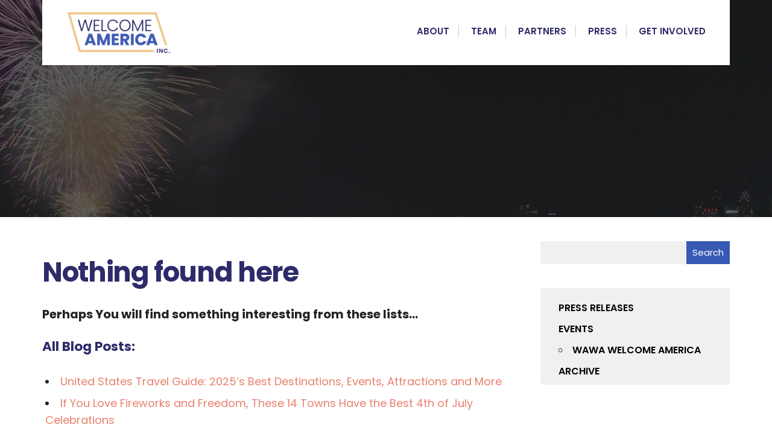

--- FILE ---
content_type: text/html; charset=UTF-8
request_url: https://welcomeamerica.com/events/?_categories=philly-the-movies
body_size: 14617
content:
<!DOCTYPE html>
<html lang="en-US">
<head><meta charset="UTF-8">

<!-- Set the viewport width to device width for mobile -->
<meta name="viewport" content="width=device-width, initial-scale=1" />

<link rel="pingback" href="https://welcomeamerica.com/xmlrpc.php" />

<meta name='robots' content='index, follow, max-image-preview:large, max-snippet:-1, max-video-preview:-1' />
	<style>img:is([sizes="auto" i], [sizes^="auto," i]) { contain-intrinsic-size: 3000px 1500px }</style>
	
	<!-- This site is optimized with the Yoast SEO plugin v26.7 - https://yoast.com/wordpress/plugins/seo/ -->
	<title>Events Archive - Welcome America Inc.</title>
	<link rel="canonical" href="https://welcomeamerica.com/events/" />
	<meta property="og:locale" content="en_US" />
	<meta property="og:type" content="website" />
	<meta property="og:title" content="Events Archive - Welcome America Inc." />
	<meta property="og:url" content="https://welcomeamerica.com/events/" />
	<meta property="og:site_name" content="Welcome America Inc." />
	<meta name="twitter:card" content="summary_large_image" />
	<script type="application/ld+json" class="yoast-schema-graph">{"@context":"https://schema.org","@graph":[{"@type":"CollectionPage","@id":"https://welcomeamerica.com/events/","url":"https://welcomeamerica.com/events/","name":"Events Archive - Welcome America Inc.","isPartOf":{"@id":"https://welcomeamerica.com/#website"},"breadcrumb":{"@id":"https://welcomeamerica.com/events/#breadcrumb"},"inLanguage":"en-US"},{"@type":"BreadcrumbList","@id":"https://welcomeamerica.com/events/#breadcrumb","itemListElement":[{"@type":"ListItem","position":1,"name":"Home","item":"https://welcomeamerica.com/"},{"@type":"ListItem","position":2,"name":"Events"}]},{"@type":"WebSite","@id":"https://welcomeamerica.com/#website","url":"https://welcomeamerica.com/","name":"Welcome America Inc.","description":"","publisher":{"@id":"https://welcomeamerica.com/#organization"},"potentialAction":[{"@type":"SearchAction","target":{"@type":"EntryPoint","urlTemplate":"https://welcomeamerica.com/?s={search_term_string}"},"query-input":{"@type":"PropertyValueSpecification","valueRequired":true,"valueName":"search_term_string"}}],"inLanguage":"en-US"},{"@type":"Organization","@id":"https://welcomeamerica.com/#organization","name":"Welcome America, Inc","url":"https://welcomeamerica.com/","logo":{"@type":"ImageObject","inLanguage":"en-US","@id":"https://welcomeamerica.com/#/schema/logo/image/","url":"https://welcomeamerica.com/wp-content/uploads/2023/02/cropped-welcome-america-header-logo.png","contentUrl":"https://welcomeamerica.com/wp-content/uploads/2023/02/cropped-welcome-america-header-logo.png","width":400,"height":150,"caption":"Welcome America, Inc"},"image":{"@id":"https://welcomeamerica.com/#/schema/logo/image/"}}]}</script>
	<!-- / Yoast SEO plugin. -->


<link rel='dns-prefetch' href='//fonts.googleapis.com' />
<link rel='preconnect' href='https://fonts.gstatic.com' crossorigin />
<link rel="alternate" type="application/rss+xml" title="Welcome America Inc. &raquo; Feed" href="https://welcomeamerica.com/feed/" />
<link rel="alternate" type="application/rss+xml" title="Welcome America Inc. &raquo; Comments Feed" href="https://welcomeamerica.com/comments/feed/" />
<link rel="alternate" type="application/rss+xml" title="Welcome America Inc. &raquo; Events Feed" href="https://welcomeamerica.com/events/feed/" />
<script type="text/javascript">
/* <![CDATA[ */
window._wpemojiSettings = {"baseUrl":"https:\/\/s.w.org\/images\/core\/emoji\/16.0.1\/72x72\/","ext":".png","svgUrl":"https:\/\/s.w.org\/images\/core\/emoji\/16.0.1\/svg\/","svgExt":".svg","source":{"concatemoji":"https:\/\/welcomeamerica.com\/wp-includes\/js\/wp-emoji-release.min.js?ver=6.8.3"}};
/*! This file is auto-generated */
!function(s,n){var o,i,e;function c(e){try{var t={supportTests:e,timestamp:(new Date).valueOf()};sessionStorage.setItem(o,JSON.stringify(t))}catch(e){}}function p(e,t,n){e.clearRect(0,0,e.canvas.width,e.canvas.height),e.fillText(t,0,0);var t=new Uint32Array(e.getImageData(0,0,e.canvas.width,e.canvas.height).data),a=(e.clearRect(0,0,e.canvas.width,e.canvas.height),e.fillText(n,0,0),new Uint32Array(e.getImageData(0,0,e.canvas.width,e.canvas.height).data));return t.every(function(e,t){return e===a[t]})}function u(e,t){e.clearRect(0,0,e.canvas.width,e.canvas.height),e.fillText(t,0,0);for(var n=e.getImageData(16,16,1,1),a=0;a<n.data.length;a++)if(0!==n.data[a])return!1;return!0}function f(e,t,n,a){switch(t){case"flag":return n(e,"\ud83c\udff3\ufe0f\u200d\u26a7\ufe0f","\ud83c\udff3\ufe0f\u200b\u26a7\ufe0f")?!1:!n(e,"\ud83c\udde8\ud83c\uddf6","\ud83c\udde8\u200b\ud83c\uddf6")&&!n(e,"\ud83c\udff4\udb40\udc67\udb40\udc62\udb40\udc65\udb40\udc6e\udb40\udc67\udb40\udc7f","\ud83c\udff4\u200b\udb40\udc67\u200b\udb40\udc62\u200b\udb40\udc65\u200b\udb40\udc6e\u200b\udb40\udc67\u200b\udb40\udc7f");case"emoji":return!a(e,"\ud83e\udedf")}return!1}function g(e,t,n,a){var r="undefined"!=typeof WorkerGlobalScope&&self instanceof WorkerGlobalScope?new OffscreenCanvas(300,150):s.createElement("canvas"),o=r.getContext("2d",{willReadFrequently:!0}),i=(o.textBaseline="top",o.font="600 32px Arial",{});return e.forEach(function(e){i[e]=t(o,e,n,a)}),i}function t(e){var t=s.createElement("script");t.src=e,t.defer=!0,s.head.appendChild(t)}"undefined"!=typeof Promise&&(o="wpEmojiSettingsSupports",i=["flag","emoji"],n.supports={everything:!0,everythingExceptFlag:!0},e=new Promise(function(e){s.addEventListener("DOMContentLoaded",e,{once:!0})}),new Promise(function(t){var n=function(){try{var e=JSON.parse(sessionStorage.getItem(o));if("object"==typeof e&&"number"==typeof e.timestamp&&(new Date).valueOf()<e.timestamp+604800&&"object"==typeof e.supportTests)return e.supportTests}catch(e){}return null}();if(!n){if("undefined"!=typeof Worker&&"undefined"!=typeof OffscreenCanvas&&"undefined"!=typeof URL&&URL.createObjectURL&&"undefined"!=typeof Blob)try{var e="postMessage("+g.toString()+"("+[JSON.stringify(i),f.toString(),p.toString(),u.toString()].join(",")+"));",a=new Blob([e],{type:"text/javascript"}),r=new Worker(URL.createObjectURL(a),{name:"wpTestEmojiSupports"});return void(r.onmessage=function(e){c(n=e.data),r.terminate(),t(n)})}catch(e){}c(n=g(i,f,p,u))}t(n)}).then(function(e){for(var t in e)n.supports[t]=e[t],n.supports.everything=n.supports.everything&&n.supports[t],"flag"!==t&&(n.supports.everythingExceptFlag=n.supports.everythingExceptFlag&&n.supports[t]);n.supports.everythingExceptFlag=n.supports.everythingExceptFlag&&!n.supports.flag,n.DOMReady=!1,n.readyCallback=function(){n.DOMReady=!0}}).then(function(){return e}).then(function(){var e;n.supports.everything||(n.readyCallback(),(e=n.source||{}).concatemoji?t(e.concatemoji):e.wpemoji&&e.twemoji&&(t(e.twemoji),t(e.wpemoji)))}))}((window,document),window._wpemojiSettings);
/* ]]> */
</script>
<style id='wp-emoji-styles-inline-css' type='text/css'>

	img.wp-smiley, img.emoji {
		display: inline !important;
		border: none !important;
		box-shadow: none !important;
		height: 1em !important;
		width: 1em !important;
		margin: 0 0.07em !important;
		vertical-align: -0.1em !important;
		background: none !important;
		padding: 0 !important;
	}
</style>
<link rel='stylesheet' id='wp-block-library-css' href='https://welcomeamerica.com/wp-includes/css/dist/block-library/style.min.css?ver=6.8.3' type='text/css' media='all' />
<style id='classic-theme-styles-inline-css' type='text/css'>
/*! This file is auto-generated */
.wp-block-button__link{color:#fff;background-color:#32373c;border-radius:9999px;box-shadow:none;text-decoration:none;padding:calc(.667em + 2px) calc(1.333em + 2px);font-size:1.125em}.wp-block-file__button{background:#32373c;color:#fff;text-decoration:none}
</style>
<link rel='stylesheet' id='coblocks-frontend-css' href='https://welcomeamerica.com/wp-content/plugins/coblocks/dist/style-coblocks-1.css?ver=3.1.16' type='text/css' media='all' />
<link rel='stylesheet' id='coblocks-extensions-css' href='https://welcomeamerica.com/wp-content/plugins/coblocks/dist/style-coblocks-extensions.css?ver=3.1.16' type='text/css' media='all' />
<link rel='stylesheet' id='coblocks-animation-css' href='https://welcomeamerica.com/wp-content/plugins/coblocks/dist/style-coblocks-animation.css?ver=2677611078ee87eb3b1c' type='text/css' media='all' />
<link rel='stylesheet' id='eleslider-style-css' href='https://welcomeamerica.com/wp-content/plugins/eleslider/assets/eleslider.css?ver=6.8.3' type='text/css' media='all' />
<link rel='stylesheet' id='events-manager-css' href='https://welcomeamerica.com/wp-content/plugins/events-manager/includes/css/events-manager.min.css?ver=7.2.3.1' type='text/css' media='all' />
<link rel='stylesheet' id='wp-components-css' href='https://welcomeamerica.com/wp-includes/css/dist/components/style.min.css?ver=6.8.3' type='text/css' media='all' />
<link rel='stylesheet' id='godaddy-styles-css' href='https://welcomeamerica.com/wp-content/mu-plugins/vendor/wpex/godaddy-launch/includes/Dependencies/GoDaddy/Styles/build/latest.css?ver=2.0.2' type='text/css' media='all' />
<link rel='stylesheet' id='citygov-style-css' href='https://welcomeamerica.com/wp-content/themes/citygov/style.css?ver=6.8.3' type='text/css' media='all' />
<link rel='stylesheet' id='fontawesome-css' href='https://welcomeamerica.com/wp-content/themes/citygov/styles/fontawesome.css?ver=6.8.3' type='text/css' media='all' />
<link rel='stylesheet' id='citygov-mobile-css' href='https://welcomeamerica.com/wp-content/themes/citygov/style-mobile.css?ver=6.8.3' type='text/css' media='all' />
<link rel="preload" as="style" href="https://fonts.googleapis.com/css?family=Poppins:100,200,300,400,500,600,700,800,900,100italic,200italic,300italic,400italic,500italic,600italic,700italic,800italic,900italic&#038;subset=latin&#038;display=swap&#038;ver=1768415541" /><link rel="stylesheet" href="https://fonts.googleapis.com/css?family=Poppins:100,200,300,400,500,600,700,800,900,100italic,200italic,300italic,400italic,500italic,600italic,700italic,800italic,900italic&#038;subset=latin&#038;display=swap&#038;ver=1768415541" media="print" onload="this.media='all'"><noscript><link rel="stylesheet" href="https://fonts.googleapis.com/css?family=Poppins:100,200,300,400,500,600,700,800,900,100italic,200italic,300italic,400italic,500italic,600italic,700italic,800italic,900italic&#038;subset=latin&#038;display=swap&#038;ver=1768415541" /></noscript><script type="text/javascript" src="https://welcomeamerica.com/wp-includes/js/jquery/jquery.min.js?ver=3.7.1" id="jquery-core-js"></script>
<script type="text/javascript" src="https://welcomeamerica.com/wp-includes/js/jquery/jquery-migrate.min.js?ver=3.4.1" id="jquery-migrate-js"></script>
<script type="text/javascript" src="https://welcomeamerica.com/wp-includes/js/jquery/ui/core.min.js?ver=1.13.3" id="jquery-ui-core-js"></script>
<script type="text/javascript" src="https://welcomeamerica.com/wp-includes/js/jquery/ui/mouse.min.js?ver=1.13.3" id="jquery-ui-mouse-js"></script>
<script type="text/javascript" src="https://welcomeamerica.com/wp-includes/js/jquery/ui/sortable.min.js?ver=1.13.3" id="jquery-ui-sortable-js"></script>
<script type="text/javascript" src="https://welcomeamerica.com/wp-includes/js/jquery/ui/datepicker.min.js?ver=1.13.3" id="jquery-ui-datepicker-js"></script>
<script type="text/javascript" id="jquery-ui-datepicker-js-after">
/* <![CDATA[ */
jQuery(function(jQuery){jQuery.datepicker.setDefaults({"closeText":"Close","currentText":"Today","monthNames":["January","February","March","April","May","June","July","August","September","October","November","December"],"monthNamesShort":["Jan","Feb","Mar","Apr","May","Jun","Jul","Aug","Sep","Oct","Nov","Dec"],"nextText":"Next","prevText":"Previous","dayNames":["Sunday","Monday","Tuesday","Wednesday","Thursday","Friday","Saturday"],"dayNamesShort":["Sun","Mon","Tue","Wed","Thu","Fri","Sat"],"dayNamesMin":["S","M","T","W","T","F","S"],"dateFormat":"MM d, yy","firstDay":1,"isRTL":false});});
/* ]]> */
</script>
<script type="text/javascript" src="https://welcomeamerica.com/wp-includes/js/jquery/ui/resizable.min.js?ver=1.13.3" id="jquery-ui-resizable-js"></script>
<script type="text/javascript" src="https://welcomeamerica.com/wp-includes/js/jquery/ui/draggable.min.js?ver=1.13.3" id="jquery-ui-draggable-js"></script>
<script type="text/javascript" src="https://welcomeamerica.com/wp-includes/js/jquery/ui/controlgroup.min.js?ver=1.13.3" id="jquery-ui-controlgroup-js"></script>
<script type="text/javascript" src="https://welcomeamerica.com/wp-includes/js/jquery/ui/checkboxradio.min.js?ver=1.13.3" id="jquery-ui-checkboxradio-js"></script>
<script type="text/javascript" src="https://welcomeamerica.com/wp-includes/js/jquery/ui/button.min.js?ver=1.13.3" id="jquery-ui-button-js"></script>
<script type="text/javascript" src="https://welcomeamerica.com/wp-includes/js/jquery/ui/dialog.min.js?ver=1.13.3" id="jquery-ui-dialog-js"></script>
<script type="text/javascript" id="events-manager-js-extra">
/* <![CDATA[ */
var EM = {"ajaxurl":"https:\/\/welcomeamerica.com\/wp-admin\/admin-ajax.php","locationajaxurl":"https:\/\/welcomeamerica.com\/wp-admin\/admin-ajax.php?action=locations_search","firstDay":"1","locale":"en","dateFormat":"yy-mm-dd","ui_css":"https:\/\/welcomeamerica.com\/wp-content\/plugins\/events-manager\/includes\/css\/jquery-ui\/build.min.css","show24hours":"","is_ssl":"1","autocomplete_limit":"10","calendar":{"breakpoints":{"small":560,"medium":908,"large":false},"month_format":"M Y"},"phone":"","datepicker":{"format":"Y-m-d"},"search":{"breakpoints":{"small":650,"medium":850,"full":false}},"url":"https:\/\/welcomeamerica.com\/wp-content\/plugins\/events-manager","assets":{"input.em-uploader":{"js":{"em-uploader":{"url":"https:\/\/welcomeamerica.com\/wp-content\/plugins\/events-manager\/includes\/js\/em-uploader.js?v=7.2.3.1","event":"em_uploader_ready"}}},".em-event-editor":{"js":{"event-editor":{"url":"https:\/\/welcomeamerica.com\/wp-content\/plugins\/events-manager\/includes\/js\/events-manager-event-editor.js?v=7.2.3.1","event":"em_event_editor_ready"}},"css":{"event-editor":"https:\/\/welcomeamerica.com\/wp-content\/plugins\/events-manager\/includes\/css\/events-manager-event-editor.min.css?v=7.2.3.1"}},".em-recurrence-sets, .em-timezone":{"js":{"luxon":{"url":"luxon\/luxon.js?v=7.2.3.1","event":"em_luxon_ready"}}},".em-booking-form, #em-booking-form, .em-booking-recurring, .em-event-booking-form":{"js":{"em-bookings":{"url":"https:\/\/welcomeamerica.com\/wp-content\/plugins\/events-manager\/includes\/js\/bookingsform.js?v=7.2.3.1","event":"em_booking_form_js_loaded"}}},"#em-opt-archetypes":{"js":{"archetypes":"https:\/\/welcomeamerica.com\/wp-content\/plugins\/events-manager\/includes\/js\/admin-archetype-editor.js?v=7.2.3.1","archetypes_ms":"https:\/\/welcomeamerica.com\/wp-content\/plugins\/events-manager\/includes\/js\/admin-archetypes.js?v=7.2.3.1","qs":"qs\/qs.js?v=7.2.3.1"}}},"cached":"1","bookingInProgress":"Please wait while the booking is being submitted.","tickets_save":"Save Ticket","bookingajaxurl":"https:\/\/welcomeamerica.com\/wp-admin\/admin-ajax.php","bookings_export_save":"Export Bookings","bookings_settings_save":"Save Settings","booking_delete":"Are you sure you want to delete?","booking_offset":"30","bookings":{"submit_button":{"text":{"default":"Send your booking","free":"Send your booking","payment":"Send your booking","processing":"Processing ..."}},"update_listener":""},"bb_full":"Sold Out","bb_book":"Book Now","bb_booking":"Booking...","bb_booked":"Booking Submitted","bb_error":"Booking Error. Try again?","bb_cancel":"Cancel","bb_canceling":"Canceling...","bb_cancelled":"Cancelled","bb_cancel_error":"Cancellation Error. Try again?","txt_search":"Search","txt_searching":"Searching...","txt_loading":"Loading..."};
/* ]]> */
</script>
<script type="text/javascript" src="https://welcomeamerica.com/wp-content/plugins/events-manager/includes/js/events-manager.js?ver=7.2.3.1" id="events-manager-js"></script>
<link rel="https://api.w.org/" href="https://welcomeamerica.com/wp-json/" /><link rel="EditURI" type="application/rsd+xml" title="RSD" href="https://welcomeamerica.com/xmlrpc.php?rsd" />
<meta name="generator" content="Redux 4.5.10" /><!-- Google Tag Manager -->
<script>(function(w,d,s,l,i){w[l]=w[l]||[];w[l].push({'gtm.start':
new Date().getTime(),event:'gtm.js'});var f=d.getElementsByTagName(s)[0],
j=d.createElement(s),dl=l!='dataLayer'?'&l='+l:'';j.async=true;j.src=
'https://www.googletagmanager.com/gtm.js?id='+i+dl;f.parentNode.insertBefore(j,f);
})(window,document,'script','dataLayer','GTM-5BT9T8R');</script>
<!-- End Google Tag Manager --><meta name="generator" content="Elementor 3.34.1; features: additional_custom_breakpoints; settings: css_print_method-external, google_font-enabled, font_display-swap">
			<style>
				.e-con.e-parent:nth-of-type(n+4):not(.e-lazyloaded):not(.e-no-lazyload),
				.e-con.e-parent:nth-of-type(n+4):not(.e-lazyloaded):not(.e-no-lazyload) * {
					background-image: none !important;
				}
				@media screen and (max-height: 1024px) {
					.e-con.e-parent:nth-of-type(n+3):not(.e-lazyloaded):not(.e-no-lazyload),
					.e-con.e-parent:nth-of-type(n+3):not(.e-lazyloaded):not(.e-no-lazyload) * {
						background-image: none !important;
					}
				}
				@media screen and (max-height: 640px) {
					.e-con.e-parent:nth-of-type(n+2):not(.e-lazyloaded):not(.e-no-lazyload),
					.e-con.e-parent:nth-of-type(n+2):not(.e-lazyloaded):not(.e-no-lazyload) * {
						background-image: none !important;
					}
				}
			</style>
			<link rel="icon" href="https://welcomeamerica.com/wp-content/uploads/2023/02/cropped-welcome-america_512x512-32x32.png" sizes="32x32" />
<link rel="icon" href="https://welcomeamerica.com/wp-content/uploads/2023/02/cropped-welcome-america_512x512-192x192.png" sizes="192x192" />
<link rel="apple-touch-icon" href="https://welcomeamerica.com/wp-content/uploads/2023/02/cropped-welcome-america_512x512-180x180.png" />
<meta name="msapplication-TileImage" content="https://welcomeamerica.com/wp-content/uploads/2023/02/cropped-welcome-america_512x512-270x270.png" />
		<style type="text/css" id="wp-custom-css">
			/*NAVIGATION*/
#main-nav{
	float:right;
}
#header {
	z-index:100000!important;
}
#footer .foocol .wp-block-social-link {
	display:inline-flex;
}
#footer .foocol .wp-block-social-link {
	background: #EBC185;
	border-radius: 30px;
	width: 35px;
	height: 35px;
	align-items: center;
	justify-content: center;
}
#footer .foocol .wp-block-social-link svg {
	vertical-align: middle;
	margin-bottom: 1px;
}
/*FORM*/
#gform_1 .gfield_label {
	color:white;
}
#gform_1 .ginput_complex label, #gform_1 .ginput_complex legend {
	color:white;
}
.ginput_complex label, .ginput_complex legend {
	font-weight:bold;
}
#gform_1 .gfield input.large, #gform_1 .gfield select.large, #gform_1 input[type=text],  {
	background:#3f5bae!important;
	color:white;
}
 #gform_1 .gfield-choice-input+label {
	color:white;
}
.gform_wrapper.gravity-theme .gfield input.large, .gform_wrapper.gravity-theme .gfield select.large
{
	background:#ffffff!important;
    color:#000000;
    appearance: initial;
}
.gform_required_legend{	margin-bottom:22px!important;
	font-size:14px;
}
 #gform_4 .gfield_validation_message,  #gform_4 .validation_message {
	display:none;
}

.gform_wrapper.gravity-theme .gfield-choice-input+label {
	margin-bottom:13px!important;
	
}
.gform_wrapper.gravity-theme .gfield input.large, .gform_wrapper.gravity-theme .gfield select.large {
	border:0px;
	padding:15px;
	border-radius: 5px;
	font-family:Poppins;
}
.gform_wrapper.gravity-theme input[type=text] {
	border:0px;
	border-radius: 5px;
	padding:15px!important;
	font-family:Poppins;

}
.gform_button {
	border:none;
	background:#eac285;
	width:100%;
	font-weight:bold;
	color:#2d2b6a;
	padding:20px;
	font-family:Poppins;
	border-radius: 5px;
}

/*POST STLYING*/
	.blogger>.item {
		border-top:2px solid #EFC68A
	}
@media only screen and (max-width: 685px){
	.blogger>.item h2 {
	font-size:21px;
}
}

/*PRESS RELEASES PAGES*/

.sidebar_item {
	padding:0px;
	background:#F0F0F0!important;;

}
.sidebar_item > ul {
	padding: 10px 30px;
}
.sidebar_item li, .sidebar_item p {
		border:none;
	padding:0px;
	margin-top:10px;
	font-weight:600;
}
.wp-block-search__input {
	margin:0px;
	border:none;
	background:#F0F0F0;
}
.wp-block-search__button{
	margin:0px;
	border:none;
	padding:10px;
	background:#395AB4;
	color:#fff;
	font-size:15px;
	margin-left:0px;
}		</style>
		<style id="themnific_redux-dynamic-css" title="dynamic-css" class="redux-options-output">.site_wrapper{background-color:#f7f7f7;}body,input,button,select,#wpmem_reg fieldset,#wpmem_login fieldset,fieldset .give-final-total-amount{font-family:Poppins;font-weight:400;font-style:normal;color:#232323;font-size:18px;}.wrapper,.postbar{background-color:#fff;}.ghost,.single .give-goal-progress,.sidebar_item,#comments .navigation a,a.page-numbers,.page-numbers.dots{background-color:#f7f7f7;}a,.events-table h3 a{color:#2d2b6a;}a:hover,.events-table h3 a:hover{color:#C95D5D;}a:active,.events-table h3 a:active{color:#000;}.entry a,.events-table h3 a:hover{color:#E8816E;}.events-table h3 a:hover{border-color:#E8816E;}.entry p a:hover{background-color:#C95D5D;}.p-border,.sidebar_item,.give-goal-progress,.meta,h3#reply-title,.tagcloud a,.taggs a,.page-numbers,input,textarea,select,.nav_item a,.tp_recent_tweets ul li,.page-link a span,.post-pagination>p a{border-color:#eaeaea;}#sidebar,.post-pagination span{color:#333333;}.widgetable a{color:#000000;}.container_head,.header_fullwidth #header,.header_transparent #header.scrolled{background-color:#ffffff;}#titles,.header_fullwidth #titles::before,#bottombar .social-menu a:hover{background-color:#ffffff;}#header h1 a,#bottombar .social-menu a:hover{color:#ffffff;}.nav>li>a,.bottomnav p{font-family:Poppins;font-weight:600;font-style:normal;color:#2d2b6a;font-size:15px;}.nav li.current-menu-item>a,.nav >li>a:hover{border-color:#b25a58;}.nav li ul{background-color:#2d2b6a;}.nav>li>ul:after,.nav > li.mega:hover::after{border-left-color:#2d2b6a;}body.rtl .nav>li>ul:after,body.rtl .nav > li.mega:hover::after{border-right-color:#2d2b6a;}.nav ul li>a,.topnav .menu_label,.topnav .social-menu span{font-family:Poppins;font-weight:400;font-style:normal;color:#fff;font-size:14px;}#main-nav>li.special>a{background-color:#b25a58;}#main-nav>li.special>a,#main-nav .special a i{color:#ffffff;}#bottombar,#bottombar::after{background-color:#f9f9f9;}#bottombar p,#bottombar a,#bottombar span,#bottombar a:hover{color:#222222;}#titles,p.menu_label{width:250px;}#titles .logo,.header_fix{margin-top:20px;margin-bottom:20px;}#navigation{padding-top:14px;padding-bottom:5px;}#footer,#footer .searchform input.s,.footop-right{background-color:#2d2b6a;}#footer p,#footer{color:#ffffff;}#footer a,#footer h2,#footer h3,#footer h4,#footer .meta,#footer .meta a,#footer .searchform input.s{color:#ffffff;}#footer a:hover{color:#e8816e;}#footer li.cat-item,.footer-logo,#copyright,#footer .tagcloud a,#footer .tp_recent_tweets ul li,#footer .p-border,#footer .searchform input.s,#footer input,#footer .landing-section{border-color:#40535b;}.footop{background-color:#e8816e;}#footop h2,#footop a,#foo-spec{color:#ffffff;}h1.entry-title,h1.archiv,.eleslideinside h1,.eleslideinside h2{font-family:Poppins;font-weight:700;font-style:normal;color:#2d2b6a;font-size:60px;}h2.posttitle{font-family:Poppins;font-weight:700;font-style:normal;color:#2d2b6a;font-size:40px;}.tptn_posts_widget li::before,.sidebar_item .menu>li>a{font-family:Poppins;font-weight:700;font-style:normal;color:#2d2b6a;font-size:17px;}a.mainbutton,.comment-author cite,.tab-post h4,.tptn_title,.submit,.nav-previous a,#comments .reply a,.post-pagination,.mc4wp-form input,.woocommerce #respond input#submit, .woocommerce a.button,.woocommerce button.button, .woocommerce input.button,.tmnf_events_widget a,.post-nav-text,a.event_button,.give-btn{font-family:Poppins;font-weight:600;font-style:normal;color:#2d2b6a;font-size:15px;}h1{font-family:Poppins;font-weight:700;font-style:normal;color:#000;font-size:24px;}h2{font-family:Poppins;font-weight:700;font-style:normal;color:#2d2b6a;font-size:28px;}h3,.format-quote .teaser,#wpmem_reg legend, #wpmem_login legend,.give-goal-progress{font-family:Poppins;font-weight:700;font-style:normal;color:#2d2b6a;font-size:22px;}h4{font-family:Poppins;font-weight:700;font-style:normal;color:#222;font-size:17px;}h5{font-family:Poppins;font-weight:600;font-style:normal;color:#000;font-size:15px;}h6,.su-button span,.owl-nav>div,.awesome-weather-wrap{font-family:Poppins;font-weight:500;font-style:normal;color:#000;font-size:11px;}.meta,.meta a,.crumb{font-family:Poppins;font-weight:500;font-style:normal;color:#686868;font-size:11px;}a.mainbutton.inv{background-color:#f93822;}a.mainbutton.inv{color:#fff;}a.searchSubmit,.ribbon,.cat_nr,.woocommerce #respond input#submit,.woocommerce a.button,.woocommerce button.button.alt,.woocommerce input.button.alt,.woocommerce a.button.alt,.woocommerce button.button, .woocommerce input.button,#respond #submit,.page-numbers.current,a.mainbutton,#submit,#comments .navigation a,.tagssingle a,.contact-form .submit,a.comment-reply-link,.dekoline:before,.eleslideinside h2:before,.item_inn:before,.meta_more a,.owl-nav > div,.page-link>span,.button_div input,button.give-btn-reveal,.give-btn-modal,.give-submit.give-btn,.give-progress-bar > span{background-color:#db6e43;}input.button,button.submit,#sidebar ul.menu a:hover,#sidebar ul.menu .current-menu-item>a,.page-link>span{border-color:#db6e43;}.main-breadcrumbs span:after{color:#db6e43;}a.searchSubmit,.ribbon,.ribbon a,.ribbon p,#footer .ribbon,.cat_nr,.woocommerce #respond input#submit,.woocommerce a.button.alt,.woocommerce input.button.alt,.woocommerce a.button,.woocommerce button.button.alt, .woocommerce button.button, .woocommerce input.button,#comments .reply a,#respond #submit,#footer a.mainbutton,.tmnf_icon,a.mainbutton,#submit,#comments .navigation a,.tagssingle a,.mc4wp-form input[type="submit"],a.comment-reply-link,.page-numbers.current,.meta_more a,.owl-next:before,.owl-prev:before,.page-link>span,.button_div input,button.give-btn-reveal,.give-btn-modal,.give-submit.give-btn{color:#ffffff;}a.searchSubmit:hover,.ribbon:hover,a.mainbutton:hover,.entry a.ribbon:hover,.woocommerce #respond input#submit:hover,.woocommerce a.button.alt:hover,.woocommerce a.button:hover, .woocommerce button.button:hover,.woocommerce input.button.alt:hover,.woocommerce input.button:hover,.meta_more a:hover,.owl-nav>div:hover,#main-nav>li.special>a:hover,button.give-btn-reveal:hover,.give-btn-modal:hover,.give-submit.give-btn:hover,.wpcf7-submit,.give-btn.give-default-level{background-color:#003356;}input.button:hover,button.submit:hover{border-color:#003356;}#footer a.mainbutton:hover,.ribbon:hover,.ribbon:hover a,.ribbon a:hover,.entry a.ribbon:hover,a.mainbutton:hover,.woocommerce #respond input#submit:hover, .woocommerce a.button:hover, .woocommerce button.button:hover, .woocommerce input.button:hover,.meta_more a:hover,.owl-next:hover:before,.owl-prev:hover:before,#main-nav>li.special>a:hover,button.give-btn-reveal:hover,.give-btn-modal:hover,.give-submit.give-btn:hover,.wpcf7-submit,.give-btn.give-default-level{color:#ffffff;}.imgwrap,.post-nav-image,.page-header{background-color:#1E1E1E;}.page-header,.page-header a,.page-header h1,.page-header h2,.main-breadcrumbs span{color:#ffffff;}</style>
</head>

     
<body class="archive post-type-archive post-type-archive-event wp-custom-logo wp-theme-citygov elementor-default elementor-kit-10">
<!-- Google Tag Manager (noscript) -->
<noscript><iframe src="https://www.googletagmanager.com/ns.html?id=GTM-5BT9T8R"
height="0" width="0" style="display:none;visibility:hidden"></iframe></noscript>
<!-- End Google Tag Manager (noscript) -->
<div class="site_wrapper upper tmnf_width_normal bottombar_dis tmnf-sidebar-active header_default">
    <header>
    <div class="header_fix"></div>
    <div id="header" class="tranz" itemscope itemtype="http://schema.org/WPHeader">
    
    	<div class="container_head">
            
            <a class="screen-reader-text ribbon skip-link" href="#content_start">Skip to content</a>
    
            <div class="clearfix"></div>
            
            <div id="titles" class="tranz2">
            
                                        
                <a class="logo" href="https://welcomeamerica.com/">
                
                    <img class="tranz" src="https://welcomeamerica.com/wp-content/uploads/2023/02/welcome-america-header-logo.png" alt="Welcome America Inc."/>
                        
                </a>
                
                            
            </div><!-- end #titles  -->
            
            <div class="header-right for-menu">
                <input type="checkbox" id="showmenu" aria-label="Open Menu">
                <label for="showmenu" class="show-menu ribbon" tabindex="0"><i class="fas fa-bars"></i> <span>Menu</span></label>
               
                <nav id="navigation" class="rad tranz" itemscope itemtype="http://schema.org/SiteNavigationElement" role="navigation" aria-label="Main Menu"> 
                    
                    <ul id="main-nav" class="nav" role="menubar"><li id="menu-item-6616" class="menu-item menu-item-type-post_type menu-item-object-page menu-item-6616"><a href="https://welcomeamerica.com/about/">About</a></li>
<li id="menu-item-7486" class="menu-item menu-item-type-post_type menu-item-object-page menu-item-7486"><a href="https://welcomeamerica.com/team/">Team</a></li>
<li id="menu-item-5518" class="menu-item menu-item-type-post_type menu-item-object-page menu-item-5518"><a href="https://welcomeamerica.com/partners/">Partners</a></li>
<li id="menu-item-6614" class="menu-item menu-item-type-post_type menu-item-object-page current_page_parent menu-item-6614"><a href="https://welcomeamerica.com/press/">Press</a></li>
<li id="menu-item-6615" class="menu-item menu-item-type-post_type menu-item-object-page menu-item-6615"><a href="https://welcomeamerica.com/get-involved/">Get Involved</a></li>
</ul>                
                </nav>
            
            </div><!-- end .header-right  -->
            
            <div class="clearfix"></div>
            
            <div id="bottombar" class="bottomnav tranz" role="navigation" aria-label="Quick Links">
            
                					<p class="menu_label">Quick Links:</p>
				                
                <div class="header-right tranz">
                
                                        
                    			            <ul class="social-menu tranz">
            
                        
                        
                        
                        
                        
                        
                        
                        
                        
                        
                        
                        
                        
                        
                        
                        
                        
                        
                        
                        
                        
                        
                        
                        
                        

            <li class="search-item">
            
            	<a class="searchOpen" href="" aria-label="Open Search Window"><i class="fas fa-search"></i><span class="screen-reader-text">Open Search Window</span></a></li>
            
            </ul>                
                </div>
            
            </div><!-- end #bottombar  -->
            
            <div class="clearfix"></div>
        
        </div><!-- end .container  -->
    
    </div><!-- end #header  -->

    </header>


<div class="wrapper p-border"  role="main">	
<div class="page-header">

	        
            <img class="page-header-img" src="https://welcomeamerica.com/wp-content/uploads/2023/02/Fireworks103-1-scaled.jpg" alt=""/>
            
          
    <div class="container">
    
                
    </div>
    
</div>

<div id="core">
    
    <div class="container container_alt">
    
    	<div id="content_start" class="tmnf_anchor"></div>
    
        <div id="content" class="eightcol first">
                
              <div class="blogger">
              
				                  
    
                                <div class="errorentry entry">
                    
                                    <h1 class="post entry-title" itemprop="headline">Nothing found here</h1>
                                
                                    <h4>Perhaps You will find something interesting from these lists...</h4>
                                
                                    <div class="hrline"></div>
                                
                                    

            <h3>All Blog Posts:</h3>

            <ul>                <li>
                    <a href="https://www.travelpulse.com/news/destinations/united-states-travel-guide-2025s-best-destinations-events-attractions-and-more" rel="bookmark" title="United States Travel Guide: 2025&#8217;s Best Destinations, Events, Attractions and More">United States Travel Guide: 2025&#8217;s Best Destinations, Events, Attractions and More
                    </a>
                </li>

                                <li>
                    <a href="https://www.msn.com/en-us/travel/tripideas/if-you-love-fireworks-and-freedom-these-14-towns-have-the-best-4th-of-july-celebrations/ss-AA1At4l2" rel="bookmark" title="If You Love Fireworks and Freedom, These 14 Towns Have the Best 4th of July Celebrations">If You Love Fireworks and Freedom, These 14 Towns Have the Best 4th of July Celebrations
                    </a>
                </li>

                                <li>
                    <a href="https://metrophiladelphia.com/welcome-america-ceo-philadelphia-economic-growth/" rel="bookmark" title="Welcome America CEO talks Philadelphia&#8217;s economic growth">Welcome America CEO talks Philadelphia&#8217;s economic growth
                    </a>
                </li>

                                <li>
                    <a href="https://www.usatoday.com/story/news/nation/2022/07/04/best-july-4th-fireworks-shows-us/7694027001/" rel="bookmark" title="From big cities to small towns, see the most spectacular July 4th fireworks shows in the US">From big cities to small towns, see the most spectacular July 4th fireworks shows in the US
                    </a>
                </li>

                                <li>
                    <a href="https://www.inquirer.com/news/july4-independence-day-philadelphia-derulo-20220704.html" rel="bookmark" title="Independence Day returns to the Parkway, like a ‘family reunion for the whole city’ ">Independence Day returns to the Parkway, like a ‘family reunion for the whole city’ 
                    </a>
                </li>

                                <li>
                    <a href="https://welcomeamerica.com/wp-content/uploads/2023/02/philadelphia-birthplace-of-the-nation-brings-major-star-power-to-its-fourth-of-july-celebration-with-jason-derulo-ava-max-tori-kelly.html" rel="bookmark" title="Philadelphia, Birthplace Of The Nation, Brings Major Star Power To The Fourth">Philadelphia, Birthplace Of The Nation, Brings Major Star Power To The Fourth
                    </a>
                </li>

                                <li>
                    <a href="https://www.bizjournals.com/philadelphia/news/2022/05/10/all-the-details-wawa-welcome-america-2022.html" rel="bookmark" title="Wawa Welcome America details plans for 2022 celebration, including new programming">Wawa Welcome America details plans for 2022 celebration, including new programming
                    </a>
                </li>

                                <li>
                    <a href="https://www.bizjournals.com/philadelphia/news/2021/06/02/wawa-welcome-america-juneteenth-programming-return.html" rel="bookmark" title="Wawa Welcome America adds week of Juneteenth events as it returns to in-person programming this summer">Wawa Welcome America adds week of Juneteenth events as it returns to in-person programming this summer
                    </a>
                </li>

                                <li>
                    <a href="https://www.bizjournals.com/philadelphia/news/2019/01/23/welcome-america-ceo-delbene-july4th-philly.html" rel="bookmark" title="Welcome America names new CEO">Welcome America names new CEO
                    </a>
                </li>

                            </ul>

            <div class="hrlineB"></div>                                
                                </div>
                            
                            
                            </div><!-- end latest posts section-->
                            
                            
                                       
        
            </div><!-- end #content -->
            
            	<div id="sidebar"  class="fourcol woocommerce p-border">
    
    	        
            <div class="widgetable p-border">
    
                <div class="sidebar_item"><form role="search" method="get" action="https://welcomeamerica.com/" class="wp-block-search__button-outside wp-block-search__text-button wp-block-search"    ><label class="wp-block-search__label screen-reader-text" for="wp-block-search__input-1" >Search</label><div class="wp-block-search__inside-wrapper " ><input class="wp-block-search__input" id="wp-block-search__input-1" placeholder="" value="" type="search" name="s" required /><button aria-label="Search" class="wp-block-search__button has-text-color has-cyan-bluish-gray-color wp-element-button" type="submit" >Search</button></div></form></div><div class="sidebar_item">
<ul class="has-custom-transform mb-0 pb-0 mt-0 pt-0 wp-block-list" style="font-size:16px;text-transform:uppercase">
<li><a href="/category/press-releases/">Press Releases</a></li>



<li><a href="/category/press-releases/">Events</a>
<ul class="is-style-default mb-0 pb-0 mt-0 pt-0 wp-block-list">
<li><a href="https://july4thphilly.com/">Wawa Welcome America</a></li>
</ul>
</li>



<li><a href="/category/archive/">Archive</a></li>
</ul>
</div>            
            </div>
            
		        
    </div><!-- #sidebar -->             
            <div class="clearfix"></div>
            
    </div><!-- end .container -->
        
    
</div><!-- end #core -->

<div class="clearfix"></div>

<div class="clearfix"></div>

    <div id="footer" role="contentinfo">
        
        <div class="container_alt container_vis"> 
        
			
        
		    
            <div class="foocol first"> 
            
            	<div class="footer-logo">
    
					                                     
                            <a class="logo" href="https://welcomeamerica.com/">
                            
                                <img class="tranz" src="https://welcomeamerica.com/wp-content/uploads/2023/02/welcome-america-slant-1.png" alt="Welcome America Inc."/>
                                    
                            </a>
                            
                                            
                </div><div class="clearfix"></div> 
            
                
<ul class="wp-block-social-links has-normal-icon-size has-icon-color is-style-logos-only is-horizontal is-content-justification-left is-layout-flex wp-container-core-social-links-is-layout-330e958a wp-block-social-links-is-layout-flex"><li style="color: #ffffff; " class="wp-social-link wp-social-link-instagram has-white-color wp-block-social-link"><a href="https://www.instagram.com/july4thphilly/" class="wp-block-social-link-anchor"><svg width="24" height="24" viewBox="0 0 24 24" version="1.1" xmlns="http://www.w3.org/2000/svg" aria-hidden="true" focusable="false"><path d="M12,4.622c2.403,0,2.688,0.009,3.637,0.052c0.877,0.04,1.354,0.187,1.671,0.31c0.42,0.163,0.72,0.358,1.035,0.673 c0.315,0.315,0.51,0.615,0.673,1.035c0.123,0.317,0.27,0.794,0.31,1.671c0.043,0.949,0.052,1.234,0.052,3.637 s-0.009,2.688-0.052,3.637c-0.04,0.877-0.187,1.354-0.31,1.671c-0.163,0.42-0.358,0.72-0.673,1.035 c-0.315,0.315-0.615,0.51-1.035,0.673c-0.317,0.123-0.794,0.27-1.671,0.31c-0.949,0.043-1.233,0.052-3.637,0.052 s-2.688-0.009-3.637-0.052c-0.877-0.04-1.354-0.187-1.671-0.31c-0.42-0.163-0.72-0.358-1.035-0.673 c-0.315-0.315-0.51-0.615-0.673-1.035c-0.123-0.317-0.27-0.794-0.31-1.671C4.631,14.688,4.622,14.403,4.622,12 s0.009-2.688,0.052-3.637c0.04-0.877,0.187-1.354,0.31-1.671c0.163-0.42,0.358-0.72,0.673-1.035 c0.315-0.315,0.615-0.51,1.035-0.673c0.317-0.123,0.794-0.27,1.671-0.31C9.312,4.631,9.597,4.622,12,4.622 M12,3 C9.556,3,9.249,3.01,8.289,3.054C7.331,3.098,6.677,3.25,6.105,3.472C5.513,3.702,5.011,4.01,4.511,4.511 c-0.5,0.5-0.808,1.002-1.038,1.594C3.25,6.677,3.098,7.331,3.054,8.289C3.01,9.249,3,9.556,3,12c0,2.444,0.01,2.751,0.054,3.711 c0.044,0.958,0.196,1.612,0.418,2.185c0.23,0.592,0.538,1.094,1.038,1.594c0.5,0.5,1.002,0.808,1.594,1.038 c0.572,0.222,1.227,0.375,2.185,0.418C9.249,20.99,9.556,21,12,21s2.751-0.01,3.711-0.054c0.958-0.044,1.612-0.196,2.185-0.418 c0.592-0.23,1.094-0.538,1.594-1.038c0.5-0.5,0.808-1.002,1.038-1.594c0.222-0.572,0.375-1.227,0.418-2.185 C20.99,14.751,21,14.444,21,12s-0.01-2.751-0.054-3.711c-0.044-0.958-0.196-1.612-0.418-2.185c-0.23-0.592-0.538-1.094-1.038-1.594 c-0.5-0.5-1.002-0.808-1.594-1.038c-0.572-0.222-1.227-0.375-2.185-0.418C14.751,3.01,14.444,3,12,3L12,3z M12,7.378 c-2.552,0-4.622,2.069-4.622,4.622S9.448,16.622,12,16.622s4.622-2.069,4.622-4.622S14.552,7.378,12,7.378z M12,15 c-1.657,0-3-1.343-3-3s1.343-3,3-3s3,1.343,3,3S13.657,15,12,15z M16.804,6.116c-0.596,0-1.08,0.484-1.08,1.08 s0.484,1.08,1.08,1.08c0.596,0,1.08-0.484,1.08-1.08S17.401,6.116,16.804,6.116z"></path></svg><span class="wp-block-social-link-label screen-reader-text">Instagram</span></a></li>

<li style="color: #ffffff; " class="wp-social-link wp-social-link-twitter has-white-color wp-block-social-link"><a href="https://twitter.com/July4thPhilly" class="wp-block-social-link-anchor"><svg width="24" height="24" viewBox="0 0 24 24" version="1.1" xmlns="http://www.w3.org/2000/svg" aria-hidden="true" focusable="false"><path d="M22.23,5.924c-0.736,0.326-1.527,0.547-2.357,0.646c0.847-0.508,1.498-1.312,1.804-2.27 c-0.793,0.47-1.671,0.812-2.606,0.996C18.324,4.498,17.257,4,16.077,4c-2.266,0-4.103,1.837-4.103,4.103 c0,0.322,0.036,0.635,0.106,0.935C8.67,8.867,5.647,7.234,3.623,4.751C3.27,5.357,3.067,6.062,3.067,6.814 c0,1.424,0.724,2.679,1.825,3.415c-0.673-0.021-1.305-0.206-1.859-0.513c0,0.017,0,0.034,0,0.052c0,1.988,1.414,3.647,3.292,4.023 c-0.344,0.094-0.707,0.144-1.081,0.144c-0.264,0-0.521-0.026-0.772-0.074c0.522,1.63,2.038,2.816,3.833,2.85 c-1.404,1.1-3.174,1.756-5.096,1.756c-0.331,0-0.658-0.019-0.979-0.057c1.816,1.164,3.973,1.843,6.29,1.843 c7.547,0,11.675-6.252,11.675-11.675c0-0.178-0.004-0.355-0.012-0.531C20.985,7.47,21.68,6.747,22.23,5.924z"></path></svg><span class="wp-block-social-link-label screen-reader-text">Twitter</span></a></li>

<li style="color: #ffffff; " class="wp-social-link wp-social-link-facebook has-white-color wp-block-social-link"><a href="https://www.facebook.com/WawaWelcomeAmerica/" class="wp-block-social-link-anchor"><svg width="24" height="24" viewBox="0 0 24 24" version="1.1" xmlns="http://www.w3.org/2000/svg" aria-hidden="true" focusable="false"><path d="M12 2C6.5 2 2 6.5 2 12c0 5 3.7 9.1 8.4 9.9v-7H7.9V12h2.5V9.8c0-2.5 1.5-3.9 3.8-3.9 1.1 0 2.2.2 2.2.2v2.5h-1.3c-1.2 0-1.6.8-1.6 1.6V12h2.8l-.4 2.9h-2.3v7C18.3 21.1 22 17 22 12c0-5.5-4.5-10-10-10z"></path></svg><span class="wp-block-social-link-label screen-reader-text">Facebook</span></a></li></ul>
                
            </div>
        
        		
		    
            <div class="foocol sec"> 
            
                <h3 class="widget dekoline dekoline_small">Quick Links</h3>			<div class="textwidget"><ul>
<li><a href="/about/">About</a></li>
<li><a href="/partners/">Partners</a></li>
<li><a href="/press/">Press</a></li>
<li><a href="/get-involved/">Get Involved</a></li>
</ul>
</div>
		                
            </div>
        
                
        
                
            <div class="foocol">
            
                <h3 class="widget dekoline dekoline_small">Additional Links</h3>			<div class="textwidget"><ul>
<li><a href="http://july4thphilly.com">Wawa Welcome America</a></li>
<li><a href="http://phillyholidayexperience.com">Philly Holiday Experience</a></li>
</ul>
</div>
		
<ul class="wp-block-list">
<li></li>
</ul>
                
            </div>
        
                
        
                    
        </div> 
        
        <div class="clearfix"></div> 
        
        <div class="container_vis">
        
        	<div id="footop" class="footop ">
                        
            	<div class="footop-right">

        						            <ul class="social-menu tranz">
            
                        
                        
                        
                        
                        
                        
                        
                        
                        
                        
                        
                        
                        
                        
                        
                        
                        
                        
                        
                        
                        
                        
                        
                        
                        

            <li class="search-item">
            
            	<a class="searchOpen" href="" aria-label="Open Search Window"><i class="fas fa-search"></i><span class="screen-reader-text">Open Search Window</span></a></li>
            
            </ul>   
                    
                </div>
            
                   
        
        	</div><!-- end #footop -->
            
        </div>  <!-- end .container_vis --> 
        
        <div class="clearfix"></div> 

		<div class="footer-menu">
        
			<div class="container">
                
            	                
                <div class="footer_credits">Copyright © 2023  |  Welcome America Inc  |  All Rights Reserved | <a href="/terms-conditions">Terms &amp; Conditions</a></div>                
            </div>   
            
		</div><!-- end #footer-logo -->
        
		<div class="clearfix"></div> 
            
    </div><!-- /#footer  -->
    
<div id="curtain" class="tranz">
	
	<form role="search" class="searchform" method="get" action="https://welcomeamerica.com/">
	<label for="search-form-696b5b287d92a">
		<span class="screen-reader-text">Search for:</span>
	</label>
<input id="search-form-696b5b287d92a"  type="text" name="s" class="s p-border" size="30" value="I am looking for..." onfocus="if (this.value = '') {this.value = '';}" onblur="if (this.value == '') {this.value = 'I am looking for...';}" />
<button class='searchSubmit ribbon' >Search</button>
</form>    
    <a class='curtainclose' href="" ><i class="fa fa-times"></i><span class="screen-reader-text">Close Search Window</span></a>
    
</div>
    
<div class="scrollTo_top ribbon">

    <a title="Scroll to top" class="rad" href="">&uarr;</a>
    
</div>
</div><!-- /.upper class  -->
</div><!-- /.wrapper  -->
<script type="speculationrules">
{"prefetch":[{"source":"document","where":{"and":[{"href_matches":"\/*"},{"not":{"href_matches":["\/wp-*.php","\/wp-admin\/*","\/wp-content\/uploads\/*","\/wp-content\/*","\/wp-content\/plugins\/*","\/wp-content\/themes\/citygov\/*","\/*\\?(.+)"]}},{"not":{"selector_matches":"a[rel~=\"nofollow\"]"}},{"not":{"selector_matches":".no-prefetch, .no-prefetch a"}}]},"eagerness":"conservative"}]}
</script>
		<script type="text/javascript">
			(function() {
				let targetObjectName = 'EM';
				if ( typeof window[targetObjectName] === 'object' && window[targetObjectName] !== null ) {
					Object.assign( window[targetObjectName], []);
				} else {
					console.warn( 'Could not merge extra data: window.' + targetObjectName + ' not found or not an object.' );
				}
			})();
		</script>
					<script>
				const lazyloadRunObserver = () => {
					const lazyloadBackgrounds = document.querySelectorAll( `.e-con.e-parent:not(.e-lazyloaded)` );
					const lazyloadBackgroundObserver = new IntersectionObserver( ( entries ) => {
						entries.forEach( ( entry ) => {
							if ( entry.isIntersecting ) {
								let lazyloadBackground = entry.target;
								if( lazyloadBackground ) {
									lazyloadBackground.classList.add( 'e-lazyloaded' );
								}
								lazyloadBackgroundObserver.unobserve( entry.target );
							}
						});
					}, { rootMargin: '200px 0px 200px 0px' } );
					lazyloadBackgrounds.forEach( ( lazyloadBackground ) => {
						lazyloadBackgroundObserver.observe( lazyloadBackground );
					} );
				};
				const events = [
					'DOMContentLoaded',
					'elementor/lazyload/observe',
				];
				events.forEach( ( event ) => {
					document.addEventListener( event, lazyloadRunObserver );
				} );
			</script>
			<style id='core-block-supports-inline-css' type='text/css'>
.wp-container-core-social-links-is-layout-330e958a{justify-content:flex-start;}
</style>
<script type="text/javascript" src="https://welcomeamerica.com/wp-content/plugins/coblocks/dist/js/coblocks-animation.js?ver=3.1.16" id="coblocks-animation-js"></script>
<script type="text/javascript" src="https://welcomeamerica.com/wp-content/plugins/coblocks/dist/js/vendors/tiny-swiper.js?ver=3.1.16" id="coblocks-tiny-swiper-js"></script>
<script type="text/javascript" id="coblocks-tinyswiper-initializer-js-extra">
/* <![CDATA[ */
var coblocksTinyswiper = {"carouselPrevButtonAriaLabel":"Previous","carouselNextButtonAriaLabel":"Next","sliderImageAriaLabel":"Image"};
/* ]]> */
</script>
<script type="text/javascript" src="https://welcomeamerica.com/wp-content/plugins/coblocks/dist/js/coblocks-tinyswiper-initializer.js?ver=3.1.16" id="coblocks-tinyswiper-initializer-js"></script>
<script type="text/javascript" id="qppr_frontend_scripts-js-extra">
/* <![CDATA[ */
var qpprFrontData = {"linkData":{"https:\/\/welcomeamerica.com\/?p=6806":[1,1,"https:\/\/welcomeamerica.com\/wp-content\/uploads\/2023\/02\/WawaHeroAwardAnnoucement2020.pdf"],"https:\/\/welcomeamerica.com\/?p=6828":[1,1,"https:\/\/welcomeamerica.com\/wp-content\/uploads\/2023\/02\/The-Wawa-Foundation-Hero-Award-Finalists_6_16_2020-Press-Release.pdf"],"https:\/\/welcomeamerica.com\/?p=6840":[1,1,"https:\/\/welcomeamerica.com\/wp-content\/uploads\/2023\/02\/WWA-2020-Release-FINAL.pdf"],"https:\/\/welcomeamerica.com\/?p=6853":[1,1,"https:\/\/welcomeamerica.com\/wp-content\/uploads\/2023\/02\/I-Am-Phila-2022-release-FINAL.pdf"],"https:\/\/welcomeamerica.com\/?p=6857":[1,1,"https:\/\/welcomeamerica.com\/wp-content\/uploads\/2023\/02\/WawaHeroAwardAnnoucement2022-3.pdf"],"https:\/\/welcomeamerica.com\/?p=6861":[1,1,"https:\/\/welcomeamerica.com\/wp-content\/uploads\/2023\/02\/WWA-2022-Festival-Press-Release_FINAL-5.10-1.pdf"],"https:\/\/welcomeamerica.com\/?p=6864":[1,1,"https:\/\/welcomeamerica.com\/wp-content\/uploads\/2023\/02\/WWA-2022-Festival-Press-Release_PART-2_FINAL.pdf"],"https:\/\/welcomeamerica.com\/philadelphia-birthplace-of-the-nation-brings-major-star-power-to-the-fourth\/":[1,1,"https:\/\/welcomeamerica.com\/wp-content\/uploads\/2023\/02\/philadelphia-birthplace-of-the-nation-brings-major-star-power-to-its-fourth-of-july-celebration-with-jason-derulo-ava-max-tori-kelly.html"],"https:\/\/welcomeamerica.com\/?p=6870":[1,1,"https:\/\/welcomeamerica.com\/wp-content\/uploads\/2023\/02\/2022-06-17-city-announces-plans-for-the-2022-wawa-welcome-america-festival.html"],"https:\/\/welcomeamerica.com\/?p=6873":[1,1,"https:\/\/welcomeamerica.com\/wp-content\/uploads\/2023\/02\/Release_Fishtown-Pool.pdf"],"https:\/\/welcomeamerica.com\/?p=6973":[1,1,"https:\/\/welcomeamerica.com\/wp-content\/uploads\/2023\/02\/June-30-WWA-Media-Alert_FINAL.pdf"],"https:\/\/welcomeamerica.com\/?p=6976":[1,1,"https:\/\/welcomeamerica.com\/wp-content\/uploads\/2023\/02\/July-1-WWA-Media-Alert_FINAL.pdf"],"https:\/\/welcomeamerica.com\/?p=6979":[1,1,"https:\/\/welcomeamerica.com\/wp-content\/uploads\/2023\/02\/July-2-WWA-Media-Alert-FINAL.pdf"],"https:\/\/welcomeamerica.com\/?p=6982":[1,1,"https:\/\/welcomeamerica.com\/wp-content\/uploads\/2023\/02\/July-3-WWA-Media-Alert-FINAL.pdf"],"https:\/\/welcomeamerica.com\/?p=6985":[1,1,"https:\/\/welcomeamerica.com\/wp-content\/uploads\/2023\/02\/July-4-WWA-Media-Alert-Final.pdf"],"https:\/\/welcomeamerica.com\/?p=6988":[1,1,"https:\/\/welcomeamerica.com\/wp-content\/uploads\/2023\/02\/July-4-WWA-Concert-Media-Alert-Final.pdf"],"https:\/\/welcomeamerica.com\/?p=6991":[1,1,"https:\/\/welcomeamerica.com\/wp-content\/uploads\/2023\/02\/Free-Museum-Day-Series-2022.pdf"],"https:\/\/welcomeamerica.com\/?p=6994":[1,1,"https:\/\/welcomeamerica.com\/wp-content\/uploads\/2023\/02\/MEDIA-ADVISORY_JuneteenthBlockPartyAAMP_6.19.22.pdf"],"https:\/\/welcomeamerica.com\/?p=6997":[1,1,"https:\/\/welcomeamerica.com\/wp-content\/uploads\/2023\/02\/fishtown-pool-ribbon-cutting.html"],"https:\/\/welcomeamerica.com\/wawa-hoagie-day-2022\/":[1,1,"https:\/\/www.usatoday.com\/story\/news\/nation\/2022\/07\/04\/best-july-4th-fireworks-shows-us\/7694027001\/"],"https:\/\/welcomeamerica.com\/most-admired-ceos-2022-michael-delbene-welcome-america\/":[1,1,"https:\/\/www.travelpulse.com\/news\/destinations\/united-states-travel-guide-2025s-best-destinations-events-attractions-and-more"],"https:\/\/welcomeamerica.com\/wawa-welcome-america-adds-week-of-juneteenth-events-as-it-returns-to-in-person-programming-this-summer\/":[1,1,"https:\/\/www.bizjournals.com\/philadelphia\/news\/2021\/06\/02\/wawa-welcome-america-juneteenth-programming-return.html"],"https:\/\/welcomeamerica.com\/welcome-america-ceo-talks-philadelphias-economic-growth\/":[1,1,"https:\/\/metrophiladelphia.com\/welcome-america-ceo-philadelphia-economic-growth\/"],"https:\/\/welcomeamerica.com\/independence-day-returns-to-the-parkway-like-a-family-reunion-for-the-whole-city\/":[1,1,"https:\/\/www.inquirer.com\/news\/july4-independence-day-philadelphia-derulo-20220704.html"],"https:\/\/welcomeamerica.com\/welcome-america-names-new-ceo-2\/":[1,1,"https:\/\/www.bizjournals.com\/philadelphia\/news\/2019\/01\/23\/welcome-america-ceo-delbene-july4th-philly.html"],"https:\/\/welcomeamerica.com\/wawa-welcome-america-details-plans-for-2022-celebration-including-new-programming\/":[1,1,"https:\/\/www.bizjournals.com\/philadelphia\/news\/2022\/05\/10\/all-the-details-wawa-welcome-america-2022.html"],"https:\/\/welcomeamerica.com\/countdown-to-2022-holiday-season-officially-underway-in-philadelphia\/":[1,1,"https:\/\/www.msn.com\/en-us\/travel\/tripideas\/if-you-love-fireworks-and-freedom-these-14-towns-have-the-best-4th-of-july-celebrations\/ss-AA1At4l2"]},"siteURL":"https:\/\/welcomeamerica.com","siteURLq":"https:\/\/welcomeamerica.com"};
/* ]]> */
</script>
<script type="text/javascript" src="https://welcomeamerica.com/wp-content/plugins/quick-pagepost-redirect-plugin/js/qppr_frontend_script.min.js?ver=5.2.4" id="qppr_frontend_scripts-js"></script>
<script type="text/javascript" src="https://welcomeamerica.com/wp-content/themes/citygov/js/ownScript.js?ver=6.8.3" id="citygov-ownscript-js"></script>
		<script>'undefined'=== typeof _trfq || (window._trfq = []);'undefined'=== typeof _trfd && (window._trfd=[]),
                _trfd.push({'tccl.baseHost':'secureserver.net'}),
                _trfd.push({'ap':'wpaas_v2'},
                    {'server':'d5fb25bbb85a'},
                    {'pod':'c25-prod-p3-us-west-2'},
                                        {'xid':'44983337'},
                    {'wp':'6.8.3'},
                    {'php':'8.1.34'},
                    {'loggedin':'0'},
                    {'cdn':'1'},
                    {'builder':''},
                    {'theme':'citygov'},
                    {'wds':'0'},
                    {'wp_alloptions_count':'830'},
                    {'wp_alloptions_bytes':'189367'},
                    {'gdl_coming_soon_page':'0'}
                    , {'appid':'776629'}                 );
            var trafficScript = document.createElement('script'); trafficScript.src = 'https://img1.wsimg.com/signals/js/clients/scc-c2/scc-c2.min.js'; window.document.head.appendChild(trafficScript);</script>
		<script>window.addEventListener('click', function (elem) { var _elem$target, _elem$target$dataset, _window, _window$_trfq; return (elem === null || elem === void 0 ? void 0 : (_elem$target = elem.target) === null || _elem$target === void 0 ? void 0 : (_elem$target$dataset = _elem$target.dataset) === null || _elem$target$dataset === void 0 ? void 0 : _elem$target$dataset.eid) && ((_window = window) === null || _window === void 0 ? void 0 : (_window$_trfq = _window._trfq) === null || _window$_trfq === void 0 ? void 0 : _window$_trfq.push(["cmdLogEvent", "click", elem.target.dataset.eid]));});</script>
		<script src='https://img1.wsimg.com/traffic-assets/js/tccl-tti.min.js' onload="window.tti.calculateTTI()"></script>
		
</body>
</html>

--- FILE ---
content_type: text/css
request_url: https://welcomeamerica.com/wp-content/themes/citygov/style.css?ver=6.8.3
body_size: 15248
content:
/*  
Theme Name: CityGov
Description: Government & Municipal WordPress Theme. Online Documentation: http://themestate.com/docs/citygov/
Theme URI: http://themestate.com/docs/citygov/
Author: Dannci & Themnific 
Author URI: http://themnific.com/
Version: 6.0
Text Domain: citygov
Tags: two-columns,three-columns,left-sidebar,right-sidebar,flexible-header,custom-background,custom-colors,custom-header,custom-menu,editor-style,featured-images,full-width-template,microformats,post-formats,sticky-post,theme-options,translation-ready
License: GNU/GPL Version 2 or later. 
License URI: http://www.gnu.org/licenses/gpl.html 
Copyright: (c) 2018 - 2022 Dannci.

*/

/*

[Table of contents]

1. CSS Resets & Clearfix
2. Body & Default Styling
3. Headings
4. Header / #header
5. Navigation / #navigation
6. Content / #content, .post
7. Sidebar / #sidebar
8. Custom Widgets
9. Comments / #comments
10. Forms / 
11. Search / .searchform
12. Footer / #footer
13. Images & Galleries / img, .gallery
14. Social Buttons / .social-menu
15. Flex Slider / .flexslider
16. Buttons, Pagination, Ribbons & Scroll to top
17. Plugins
18. Homepage Blocks
19. Other (sticky, tagcloud, calendar, tabs, tooltips, speciable)

*/


/* 1. CSS Resets & Clearfix****************************************************************************************************************************************************************************************/

html, body, div, span, object, iframe, h1, h2, h3, h4, h5, h6, p, blockquote, pre, a, abbr, address, cite, code, del, dfn, em, img, ins, q, small, strong, sub, sup, dl, dt, dd, ol, ul, li, fieldset, form, label, legend, table, caption, tbody, tfoot, thead, tr, th, td {
    border: 0;
    margin: 0;
    padding: 0
}
article, aside, figure, figure img, figcaption, hgroup, footer, header, nav, section, video, object {
    display: block
}
a img {
    border: 0
}
figure {
    position: relative;
    overflow: hidden;
    margin: 0;
}
figure img {
    width: 100%
}

body {
    overflow: visible !important;
    line-height: 1.6;
}
* {
    -webkit-box-sizing: border-box;
    -moz-box-sizing: border-box;
    box-sizing: border-box;
}
.clearfix:after {
    content: "\00A0";
    display: block;
    clear: both;
    visibility: hidden;
    line-height: 0;
    height: 0;
}
.clearfix {
    display: block;
}
html[xmlns] .clearfix {
    display: block;
}
* html .clearfix {
    height: 1%;
}
.clearfix {
    display: block
}
pre {
    overflow-x: scroll;
}
.site_wrapper {
    overflow: hidden;
}
.wrapper {
    max-width: 100%;
    overflow: hidden;
}
/* 2. Body & Default styling****************************************************************************************************************************************************************************************/
html, body {
    height: 100%;
    margin: 0;
    padding: 0;
}
img, .imgwrap {
    max-width: 100%;
    position: relative;
    overflow: hidden;
}
ol, ul {
    list-style-position: inside;
}
ul.children {
    margin-left: 15px;
    list-style-type: none;
}
.tranz, #nav, .tmnf_icon, .nav-previous a, .nav>li>a:before, .menu a, .wpcf7-submit.wpcf7-submit {
    -webkit-transition: all .5s ease;
    -moz-transition: all .5s ease;
    transition: all .5s ease;
}
.tranz2 {
    -webkit-transition: all .2s ease;
    -moz-transition: all .2s ease;
    transition: all .2s ease;
}
a, a:hover, .ribbon, .ribbon a {
    text-decoration: none;
    -moz-transition: all 0.2s ease-in;
    -webkit-transition: all 0.2s ease-in;
    -o-transition: all 0.2s ease-in;
    transition: all 0.2s ease-in;
    -ms-transition: none;
}
a:hover,
.elementor a:hover {
    text-decoration: underline;
}
a.elementor-button-link:hover,
.scrollTo_top a:hover {
    text-decoration: none;
}
.rad {
    -moz-border-radius: 3px;
    -webkit-border-radius: 3px;
    -ms-border-radius: 3px;
    border-radius: 3px;
}
.tmnf_radius_buttons li.special>a,
.tmnf_radius_buttons a.mainbutton,
.social-menu a {
    -moz-border-radius: 30px;
    -webkit-border-radius: 30px;
    -ms-border-radius: 30px;
    border-radius: 30px;
}
.ghost {
    overflow: hidden;
}
small, .small {
    font-size: 80% !important;
}
.fl {
    float: left !important;
}
.fr {
    float: right !important;
}
.cntr {
    text-align: center;
}
.p-border {
    border-style: solid;
}
.slant {
    font-weight: normal;
    font-style: italic;
}
.lower {
    text-transform: lowercase !important
}
.italic {
    font-style: italic !important
}
.fat {
    font-weight: bold !important
}
.white_text {
    color: #fff;
}
hr {
    background: #eee !important;
    border: none !important;
}
.entry p a:hover {
    color: #fff;
}
.top-fix {
    margin-top: 50px;
}
.bottom-fix {
    margin-bottom: 80px !important;
}
.tmnf_hide {
    display: none !important;
}
.tmnf_icon {
    position: absolute;
    top: 30px;
    left: 30px;
    z-index: 2;
    background: rgba(0, 0, 0, .15);
    width: 32px;
    height: 32px;
    text-align: center;
    padding: 9px 0;
    font-size: 14px;
}
.tmnf_gradient {
    background: -moz-linear-gradient(top, rgba(0, 0, 0, 0) 0%, rgba(0, 0, 0, 0.75) 72%, rgba(0, 0, 0, 0.75) 100%);
    /* FF3.6-15 */
    background: -webkit-linear-gradient(top, rgba(0, 0, 0, 0) 0%, rgba(0, 0, 0, 0.75) 72%, rgba(0, 0, 0, 0.75) 100%);
    /* Chrome10-25,Safari5.1-6 */
    background: linear-gradient(to bottom, rgba(0, 0, 0, 0) 0%, rgba(0, 0, 0, 0.75) 72%, rgba(0, 0, 0, 0.75) 100%);
    /* W3C, IE10+, FF16+, Chrome26+, Opera12+, Safari7+ */
    filter: progid:DXImageTransform.Microsoft.gradient(startColorstr='#00000000', endColorstr='#bf000000', GradientType=0);
    /* IE6-9 */
}
/* 2. Body & Default styling****************************************************************************************************************************************************************************************/
h1, h2, h3, h4, h5, h6 {
    line-height: 1.2;
}
h1 {
    margin: 15px 0;
    padding: 0;
    letter-spacing: -0.03em;
}
h2 {
    margin: 20px 0;
    padding: 0;
}
h3.widget {
    position: relative;
    overflow: hidden;
    margin: 0 0 13px 0 !important;
    width: 100%;
    padding: 10px 0 15px 0;
    display: block;
    font-size: 18px;
}
h3.widget:after {
    right: 0 !important;
}
h3.widget img {
    float: left;
    margin: 4px 6px 0 0;
}
.foocol h3.widget {
    margin: 0 0 23px 0 !important;
    width: 100%;
}
h1.archiv span.subtitle {
    font-size: 18px !important;
    opacity: .9;
    padding: 0 0;
    margin: 25px 0 0 0;
    display: block;
    text-transform: none;
    font-weight: 400;
    letter-spacing: normal;
    max-width: 70%;
}
h1.archiv br {
    display: none;
}
h3 {
    margin: 25px 0 15px 0;
    padding: 0;
}
h3.leading {
    margin: 0 0 10px 0;
    padding: 0;
}
h4 {
    margin: 15px 0 10px 0;
    padding: 0;
}
h5, h6 {
    margin: 5px 0;
    padding: 0;
}
h3 span span {
    opacity: .6;
    padding: 0 !important;
}
h3.title {
    padding: 0 0 11px 0;
    margin: 0;
    font-size: 14pt;
    text-shadow: none;
}
h4.leading {
    margin: -5px 0 10px 0;
}
/* 4. Header / #header****************************************************************************************************************************************************************************************/
.header_fix {
    display: none;
    float: left;
    overflow: hidden;
    content: '';
    min-height: 40px;
}
#header {
    padding: 0 0 0 0;
    overflow: visible;
    margin: 0 auto 0 auto;
    float: none;
    display: block;
    width: 100%;
    z-index: 10;
    position: fixed;
    top: 30px;
    left: 0;
}
#header.scrolled {
    top: 0;
}

#header.scrolled .container_head {
    box-shadow: 0 0 4px rgba(0, 0, 0, .1);
}

#header h1 {
    display: block;
    position: relative;
    margin: 0 0;
    float: none;
    max-width: 100%;
    text-align: center;
}
#titles img {
    margin: 0 auto;
    display: block;
    float: none;
    max-width: 100%;
    padding: 0 0;
}
#titles {
    float: left;
    display: block;
    padding: 0 35px;
    position: relative;
    z-index: 99;
    text-align: center;
}
#titles .logo {
    display: block;
}
.header-right {
    display: flex;
    display: table-cell \9;
    width: auto;
}


#bottombar {
    padding: 0 30px 0 0;
    opacity: 1;
    max-height: 100px;
    position: relative;
    overflow: hidden;
    z-index: 0;
}

.bottombar_dis #bottombar {
    display: none;
}

#header.scrolled #bottombar {
    max-height: 0;
    opacity: 0;
}

#bottombar p {
    float: left;
    font-size: 11px !important;
    margin: 0 20px 0 0;
    padding: 17px 5px 15px 5px;
    text-align: center;
    background: rgba(204, 204, 204, .2);
}
#bottombar .social-menu {
    margin: 6px 0 7px 0;
    padding: 0 0;
    margin-left: auto !important;
    display: inherit;
}
#bottombar .social-menu li {
    margin: 0 0 0 0;
}
#bottombar .social-menu a {
    padding: 12px 8px 10px 28px;
}
#bottombar .social-menu a i {
    font-size: 16px;
}
#bottombar .social-menu span {
    display: none;
}

/* 5. Navigation / #navigation****************************************************************************************************************************************************************************************/
#navigation {
    z-index: 10;
    padding: 0 0;
    position: relative;
    width: 100%;
    display: inline;
}
.nav {
    padding: 0;
    list-style: none;
    line-height: 1;
    display: block;
    z-index: 99;
}
.nav a {
    position: relative;
    display: block;
    z-index: 1;
    padding: 15px 0;
    text-decoration: none;
}
.nav a i {
    margin: -5px 7px 0px 0;
    vertical-align: middle;
    font-size: 20px;
}
.nav>li>a {
    display: block;
    padding: 15px 0 11px 0;
    text-decoration: none;
    line-height: 1;
    border-bottom: none;
    text-align: left;
    border-bottom: 2px solid rgba(0, 0, 0, 0);
}
.nav li a .menu-item-description {
    display: none;
    padding-top: 6px;
    margin-bottom: -1px;
    letter-spacing: 0.02em;
    font-size: 11px !important;
    text-align: left;
    font-weight: 500;
    opacity: .7;
}
.nav>li>a>.menu-item-description {
    display: block;
}
.nav li {
    display: block;
    position: relative;
}
.nav>li {
    margin: 0;
    -webkit-backface-visibility: hidden;
}
.nav li ul {
    margin: 0 0 0 0;
    padding: 0 0;
    width: 210px;
    position: absolute;
    z-index: 9;
}
.nav li ul.sub-menu {
    -webkit-box-shadow: 0 0 7px -2px rgba(0, 0, 0, 0.1);
    -moz-box-shadow: 0 0 7px -2px rgba(0, 0, 0, 0.1);
    box-shadow: 0 0 7px -2px rgba(0, 0, 0, 0.1);
    padding: 6px 0 !important;
}
.nav li.mega ul.sub-menu {
    -webkit-box-shadow: none;
    -moz-box-shadow: none;
}
.nav li ul li>a {
    margin: 0 20px;
    padding: 9px 0px;
    border-bottom: 1px dotted rgba(255, 255, 255, .25);
    text-align: left;
    line-height: 1.5;

    -moz-transition: none;
    -webkit-transition: none;
    -o-transition: none;
    transition: none;
    -ms-transition: none;
}
.nav li ul li>a:hover {
    opacity: .7;
}
.nav li ul li a i {
    margin-right: 5px !important;
}
.nav li ul li:last-child>a {
    border-bottom: none;
}
.nav>li>ul {
    z-index: 9;
    margin: -2px 0 0 0;
    padding: 0 0 0 0;
}
.nav>li>ul:after {
    border-width: 8px 0 0 8px;
    border-color: transparent transparent transparent #900;
    border-style: solid;
    bottom: 100%;
    content: "";
    height: 0;
    position: absolute;
    left: 0;
    top: -8px;
    width: 0;
}
.nav>li>ul>li, .nav li ul ul li {
    width: 100%;
    max-width: 250px;
}
.nav li ul ul {
    margin: -50px 0 0 208px;
}
.nav>li:nth-last-child(1) ul ul {
    margin: -50px 0 0 -208px;
}
.nav li.menu-item-has-children a, .nav li.page_item_has_children a {
    padding-right: 20px !important;
}
.menu-item-has-children>a::after {
    position: absolute;
    content: "\2193";
    height: 4px;
    width: 4px;
    top: 15px;
    right: 10px;
    opacity: .7;
    font-size: 12px !important;
    font-weight: normal;
    font-family: Gotham, "Helvetica Neue", Helvetica, Arial, sans-serif;
}
.nav li ul li.menu-item-has-children>a::after {
    right: 0;
}
.nav li ul {
    position: absolute;
    left: -999em;
}
.nav li:hover, .nav li.hover {
    position: static;
}
.nav li:hover ul ul, .nav li.sfhover ul ul, .nav li:hover ul ul ul, .nav li.sfhover ul ul ul, .nav li:hover ul ul ul ul, .nav li.sfhover ul ul ul ul {
    left: -999em;
}
.nav li:hover ul, .nav li.sfhover ul, .nav li li:hover ul, .nav li li.sfhover ul, .nav li li li:hover ul, .nav li li li.sfhover ul, .nav li li li li:hover ul, .nav li li li li.sfhover ul,
li.menu-item-has-children[aria-expanded="true"]>ul {
    left: auto;
}
#main-nav {
    position: relative;
    margin: 0 0 0 0;
    padding: 0 40px;
    width: auto;
    z-index: 99;
}
#main-nav>li {
    margin: 0 0;
    padding: 15px 15px 10px 21px;
    display: inline;
    float: left;
    text-align: center;
    position: relative;
}
#main-nav>li:first-child {
    padding-left: 0;
}

#main-nav>li:last-child {
    padding-right: 0;
}

#main-nav>li:before {
    position: absolute;
    top: 28px;
    left: 0;
    height: 20px;
    width: 1px;
    content: '';
    background: #000;
    opacity: .2;
}
#main-nav>li:first-child:before {
    display: none;
}
#main-nav>li.special {
    float: right;
    padding: 15px 0 13px 0;
}
#main-nav>li.special_alt {
    filter: brightness(120%);
    -webkit-filter: brightness(120%);
}
#main-nav>li.special:before {
    display: none;
}
#main-nav>li.special>a {
    padding-left: 15px;
    padding-right: 15px;
}
#main-nav>li.special>a:hover {
    border-bottom: 2px dotted rgba(255, 255, 255, 0) !important;
}
#main-nav>li.current-menu-item.special>a {
    border-color: transparent !important;
}

.tmnf_radius_buttons #main-nav>li.special>a {
    padding-left: 25px;
    padding-right: 25px;
}

#add-nav {
    display: inherit;
    padding: 0 0 0 10px;
}

#add-nav>li {
    padding: 0 20px;
}

#add-nav>li>a {
    font-size: 11px !important;
    padding: 19px 0 8px 0 !important;
}

#add-nav .menu-item-description,
#add-nav a::after {
    display: none;
}



.newitem>a {
    position: relative;
}
.newitem>a:after {
    position: relative;
    content: 'NEW';
    background: #f00;
    color: #fff;
    vertical-align: top;
    font-size: 10px;
    margin: 0 0 0 4px;
    padding: 0 3px;
}

/* @mega menu 
***************************/
@supports not (-ms-high-contrast: none) {

    #main-nav {
        position: relative;
        -webkit-transform: rotate(0deg);
        -moz-transform: rotate(0deg);
        -ms-transform: rotate(0deg);
        -o-transform: rotate(0deg);
        transform: rotate(0deg);
        display: inline-block;
    }

    .nav li.mega>ul.sub-menu {
        position: fixed;
    }

    .nav li.mega:hover>ul.sub-menu,
    li.mega[aria-expanded="true"]>ul.sub-menu {
        top: 100%;
        left: 0;
        width: 100%;
        margin-top: -15px;
    }

    .nav li.mega>ul.sub-menu {
        width: 100%;
        padding: 15px 0px !important;
    }

    .nav li.mega>ul.sub-menu>li {
        float: left;
        width: 25%;
        max-width: 25%;
        position: relative !important;
    }

    .nav li.mega>ul.sub-menu>li>a {
        text-transform: uppercase !important;
        font-weight: 600 !important;
    }

    .nav li.mega>ul.sub-menu>li ul,
    .nav li.mega>ul.sub-menu>li ul ul,
    .nav li.mega>ul.sub-menu>li ul ul ul {
        position: relative !important;
        left: auto !important;
        margin: 0 0 0 10px !important;
        width: calc(100% - 10px);
    }

    .fa-external-link-alt {
        font-size: 12px !important;
        margin-left: 4px !important;
    }

    .nav li.mega ul li>a {
        padding: 7px 0;
    }

    /*arrow*/
    .nav>li.mega:hover::after {
        border-width: 9px 0 0 9px;
        border-color: transparent transparent transparent #900;
        border-style: solid;
        bottom: 11px;
        content: "";
        height: 0;
        position: absolute;
        left: 20px;
        width: 0;
    }

    .nav>li.mega>ul::after {
        display: none;
    }

    .nav li.mega ul li.menu-item-has-children>a::after {
        display: none;
    }

}

/* @mobile menu***************************/

input#navtrigger {
    padding: 10px;
    height: 42px;
    width: 42px;
    background-image: none;
    margin: 10px 0 10px 30px;
    display: none;
    position: relative;
    float: right;
    z-index: 99;
    text-align: center;
    font-size: 20px;
    line-height: 1;
    cursor: pointer;
}
input#navtrigger:hover {
    color: #fff !important
}
[type="checkbox"]:checked~#navigation,
[type="checkbox"]:checked~#bottombar {
    display: block !important;
}
#header input[type=checkbox] {
    display: none;
    position: absolute;
    top: 38px;
    right: 15px;

}
.show-menu {
    padding: 18px 10px;
    height: 46px;
    width: 80px;
    background-image: none;
    margin: 20px 20px 15px 0;
    display: none;
    position: relative;
    float: right;
    z-index: 99;
    text-align: center;
    font-size: 12px;
    line-height: 1;
    text-transform: uppercase;
    cursor: pointer;
    font-weight: bold;
}
.tmnf_mobile_dropdown {
    display: none;
}
/* 6. Content / #content****************************************************************************************************************************************************************************************/
#core {
    padding-top: 40px;
}
/* @posts: basics***************************/
.blogger {
    padding: 0;
    margin: 0 0;
    width: 100%;
    overflow: hidden;
}
.blogger>.item {
    overflow: hidden;
    position: relative;
    margin: 0 0 60px 0;
    width: 100%;
    padding: 0 0;
    float: left;
}
.item_inn {
    overflow: hidden;
    padding: 0 0;
    position: relative;
}
.blogger>.item h2 {
    margin: 20px 0;
}
.blogger>.item p.meta {
    margin: 8px 0;
}
.blogger>.item p.teaser {
    margin: 0 0 0 0;
    font-size: 17px;
}
.entryhead {
    position: relative;
}
.blogger>.item.has-post-thumbnail .imgwrap {
    margin: 0 40px 0 0;
    max-width: 50%;
    float: left;
}
/* formats */
.blogger .format-quote {
    padding: 40px 40px 60px 40px !important;
    position: relative;
    pointer-events: none;
    /* Permalink - use to edit and share this gradient: http://colorzilla.com/gradient-editor/#000000+0,000000+100&0+0,0.1+100 */
    background: -moz-linear-gradient(45deg, rgba(0, 0, 0, 0.05) 0%, rgba(0, 0, 0, 0.02) 100%);
    /* FF3.6-15 */
    background: -webkit-linear-gradient(45deg, rgba(0, 0, 0, .05) 0%, rgba(0, 0, 0, 0.02) 100%);
    /* Chrome10-25,Safari5.1-6 */
    background: linear-gradient(45deg, rgba(0, 0, 0, .05) 0%, rgba(0, 0, 0, 0.02) 100%);
    /* W3C, IE10+, FF16+, Chrome26+, Opera12+, Safari7+ */
}
.blogger .format-quote img, .blogger .format-quote p.teaser span, .blogger .format-quote .read_more, .blogger .format-quote .meta, .blogger .format-quote .entryhead {
    display: none !important;
}
.blogger .format-quote {
    /* IE6-9 fallback on horizontal gradient */
}
.blogger .format-quote h3 {
    position: absolute;
    bottom: 15px;
    left: 40px;
    font-size: 14px !important;
    font-weight: 500 !important;
    opacity: .4;
}
.single .format-quote {
    margin: 80px 0;
    padding: 100px 10%;
    text-align: center;
    position: relative;
    overflow: hidden;
}
/* @posts: single***************************/
.postbar {
    position: relative;
    z-index: 3;
}
.entry p {
    margin: 0 0 25px 0;
}
.entry p:last-of-type {
    overflow: hidden;
}
.entry p iframe {
    max-height: 450px;
}
.fullcontent {
    margin: 0 0 80px 0;
    overflow: hidden;
}
.fullcontent h1.entry-title {
    margin: 0 0 20px 0;
    padding: 0 0;
}
.entryfull {
    margin: 0 0;
    overflow: hidden;
}
.entrywoo {
    margin: 40px 60px
}
.titlewrap {
    position: absolute;
    bottom: 10%;
    left: 50%;
    margin: 0 0 0 -580px;
    max-width: 45%;
}
.entryhead .imgwrap {
    background: none;
}
.entry>ul, .entry>ol {
    margin: 10px 0 30px 5px;
}
.entry ul li, .entry ol li {
    padding: 4px 0;
}
.entry ul, li.comment ul {
    list-style-type: disc;
    list-style-position: inside;
}
.entry ol, li.comment ol {
    list-style-type: decimal;
    list-style-position: inside;
}
.entry ul ul, .entry ol ul, li.comment ul ul, li.comment ol ul {
    list-style-type: circle;
    list-style-position: inside;
    margin-left: 15px;
}
.entry ol ol, .entry ul ol, li.comment ol ol, li.comment ul ol {
    list-style-type: lower-latin;
    list-style-position: inside;
    margin-left: 15px;
}
blockquote {
    border-left: 2px solid rgba(102, 102, 102, .2);
    background: rgba(153, 153, 153, .05);
    padding: 20px 35px !important;
    margin: 25px 0;
    letter-spacing: 0;
    font-style: italic;
}
blockquote p {
    margin: 0 0 0 0 !important;
}
.entry h1, .entry h2, .entry h3, .entry h4, .entry h5, .entry h6 {
    margin: 20px 0 25px 0;
    line-height: 1.4 !important;
    text-transform: none !important;
}
.entry h2:first-of-type, .entry h3:first-of-type, .entry h4:first-of-type {
    margin-top: 0 !important;
}
.entry h1 {
    font-size: 250% !important;
}
.entry h2 {
    font-size: 210% !important;
}
.entry h3 {
    font-size: 120% !important;
}
.entry h4 {
    font-size: 110% !important;
}
.entry h5 {
    font-size: 100% !important;
}
.entry h6 {
    font-size: 90% !important;
}
.errorentry h5 {
    margin-bottom: 80px;
}
/* @posts: other***************************/
.page-header {
    position: relative;
    overflow: hidden;
    display: block;
    width: 100%;
    max-height: 780px;
    padding: 280px 0 80px 0;
    margin: 0 0 0 0;
}
.archive.author .page-header {
    max-height: none;
}
.page-header h1 {
    line-height: 1.2;
    margin: 10px 0;
}
.page-header img {
    position: absolute;
    top: 0;
    left: 0;
    width: 100%;
    opacity: .3;
}
body>.postbarNone .page-header .container {
    width: 680px;
    text-align: center;
}
.single-post .page-header img, .give-page .page-header img {
    opacity: .4;
}
.main-breadcrumbs {
    padding: 0 0;
}
.home .main-breadcrumbs, .error404 .main-breadcrumbs, .search .main-breadcrumbs, .page-template-homepage .main-breadcrumbs {
    display: none;
}
.main-breadcrumbs span {
    padding: 0 25px 0 0;
    margin: 0 10px 0 0;
    position: relative;
}
.main-breadcrumbs span:after {
    position: absolute;
    height: 1px;
    width: 10px;
    content: '\2192';
    display: block;
    top: -3px;
    right: 3px;
}
.main-breadcrumbs span:last-child:after {
    display: none;
}
.postinfo {
    overflow: hidden;
    margin: 0 0 0 0;
    padding: 0 0;
}
p.modified {
    margin: 0 0 0 0;
    visibility: hidden;
    display: none;
}
.taggs {
    display: block;
    width: 100%;
    margin: 0 0 40px 0 !important;
    /*text-align:center;
	*/
}
.taggs a {
    display: block;
    padding: 7px 12px;
    border-width: 1px;
    border-style: solid;
    float: left;
    margin: 0 8px 0 0;
    background: rgba(204, 204, 204, .1);
}
.postauthor {
    overflow: hidden;
    padding: 10px 25px;
    float: left;
    width: 100%;
    border-width: 1px;
    margin: -1px 0 20px 0;
    border-radius: 0 0 3px 3px;
}
#content .postauthor img.avatar {
    float: left !important;
    margin: 15px 25px 10px 0 !important;
}
.authordesc {
    margin: 15px 0;
    font-size: 90%;
}
.authoricons a {
    font-size: 15px;
    padding: 0 8px;
    margin: 25px 1px 10px 0;
    width: 30px;
    float: none;
    text-align: center;
}
.authoricons a.hidd {
    display: none
}
#post-nav {
    float: right;
    width: 100%;
    padding: 0 0 0 0;
    line-height: 1.4 !important;
    border-style: solid;
    border-width: 1px 0;
    margin: -1px 0 0 0;
}
#post-nav img {
    float: left;
    max-width: 140px;
    margin: 0 0;
    opacity: .8;
    overflow: hidden;
    display: none;
}
.post-nav-image {
    max-width: 30%;
    max-height: 140px;
    overflow: hidden;
    display: block;
    float: left;
    position: relative;
}
.post-nav-image i {
    position: absolute;
    top: 50%;
    left: 50%;
    margin: -6px 0 0 -4px;
    z-index: 3;
    color: #fff;
}
#post-nav .post-next .post-nav-image {
    float: right;
}
.post-previous, .post-next {
    width: 50%;
    padding: 0 0 0 0;
    float: left;
    overflow: visible;
}
.post-previous {
    border-width: 0 1px 0 0;
    margin-right: -1px;
}
.post-next {
    border-width: 0 0 0 1px;
}
#post-nav .post-nav-text {
    padding: 25px 0 30px 0;
    display: inline-block;
    float: left;
    width: 70%;
    line-height: 1.4 !important;
}
#post-nav .post-nav-text span {
    font-weight: 400;
    opacity: .7;
    font-size: 11px;
}
#post-nav .post-next .post-nav-text {
    text-align: right;
    float: right;
}
/* @posts: Projects***************************/
.single-wpm_project #core {
    padding-top: 0;
    width: calc(100% + 40px);
    margin: 20px -20px 0 -20px;
}
.single-wpm_project .crumb:nth-child(3) {
    display: none;
}
.single-wpm_project .meta-single, .single-wpm_project .addtoany_share_save_container {
    display: none;
}
.single-wpm_project #comments {
    border-top: none
}
.single-wpm_project .fullcontent {
    margin-bottom: 40px;
}
/* 7. Sidebar / #sidebar****************************************************************************************************************************************************************************************/
.sidebar_item {
    padding: 19px 35px;
    margin: 0 0 40px 0;
    overflow: hidden;
}
/* 8. Custom Widgets****************************************************************************************************************************************************************************************/
.sidebar_item>ul {
    margin: 10px 0;
    display: block;
    width: 100%;
    list-style: none;
}
.sidebar_item li, .sidebar_item p {
    position: relative;
    padding: 6px 0;
    overflow: hidden;
    border-top: 1px solid rgba(204, 204, 204, .4);
}
.sidebar_item p {
    border-top: none;
}
.sidebar_item img.img_full {
    margin: -20px -35px;
    max-width: calc(100% + 70px) !important;
    width: calc(100% + 70px);
}
.sidebar_item ul.children {
    margin: 7px 0 -2px 15px;
    list-style-type: none;
    display: block;
    overflow: hidden;
    clear: both;
}
.sidebar_item>ul>li:first-child {
    border-top: none;
}
.sidebar_item form {
    overflow: hidden;
}
.sidebar_item select {
    margin: 20px 0;
    width: 100%;
    font-size: 100% !important;
    clear: both;
    float: none;
}
.sidebar_item .searchform {
    margin: 20px 0;
    padding: 0 0;
    float: none;
    clear: both;
    overflow: hidden;
}
span.cat_nr {
    float: right;
    text-align: center;
    width: 24px;
    height: 24px;
    border-radius: 15px;
    font-size: 12px;
    padding-top: 2px;
}
/* 8. Custom Widgets****************************************************************************************************************************************************************************************/
ul.lists {
    list-style: none;
    overflow: hidden;
    margin: 0;
    width: 106%
}
ul.lists li ul, ul.lists li ul li {
    margin: 0 0 0 0 !important;
    padding: 0 0 0 0 !important;
    width: 100%;
    background: none;
}
.lists li {
    padding: 0 10px 0 26px;
    margin: 0 3% 0 0;
    float: left;
    width: 31%;
    list-style: none;
}
.rssSummary, .rss-date {
    font-style: italic;
    font-size: 14px;
    line-height: 1.6 !important;
    opacity: .7;
    display: block;
    text-align: left;
}
a.rsswidget {
    clear: both;
    float: none !important;
}
.sidebar_item cite {
    font-size: 14px;
    line-height: 1.6 !important;
    float: left;
    margin: 5px 0 15px 0;
}
#recentcomments li {
    text-align: left;
}
#recentcomments li a {
    float: none;
    display: inline;
}
/* @custom menu***************************/
ul.menu {
    list-style: none;
    margin: 0 0
}
ul.menu li {
    text-align: left;
    display: block;
    padding: 0 0;
    border-top: 1px solid rgba(204, 204, 204, .5);
}
ul.menu li ul {
    margin: -2px 0 0 20px
}
ul.menu li ul ul ul ul ul ul {
    margin: 0 0 0 0
}
ul.menu>li:first-child {
    border-top: none;
}
ul.menu li a {
    float: none;
    padding: 7px 0;
    display: block;
}
ul.menu li a i {
    width: 20px;
    text-align: center;
    padding-left: 1px;
    margin-right: 8px;
}
ul.menu .menu-item-description, ul.menu .menu-item-has-children>a::after {
    display: none;
}
.sidebar_item ul.menu>li>a {
    padding: 10px 0 8px 0;
}
.sidebar_item ul.menu>li>a {
    border-bottom: 2px solid rgba(0, 0, 0, 0);
}
.sidebar_item ul.menu .current-menu-item {
    margin-bottom: -1px;
}
.foocol ul.menu li {
    border-top: 1px solid rgba(204, 204, 204, .2);
}
.foocol ul.menu>li:first-child {
    border-top: none;
}
.foocol ul.menu li a {
    padding: 6px 0;
}
/* @twitter***************************/
.tp_recent_tweets ul {
    margin: 0 0 15px 0 !important;
}
.tp_recent_tweets ul li {
    overflow: hidden;
    padding: 15px 0 15px 25px !important;
    border-top-width: 1px;
    border-top-style: solid;
    list-style: none !important;
    margin: 0 !important;
    position: relative;
    background: none !important;
    line-height: 2 !important;
}
.tp_recent_tweets ul li:first-child {
    border-top: none;
}
.tp_recent_tweets ul li span a {
    /*color: #55acee;
	*/
    opacity: .9;
    font-weight: normal;
}
a.twitter_time {
    font-style: italic;
    font-size: 11px;
}
.tp_recent_tweets ul li::before {
    /*color: #55acee;
	*/
    opacity: .2;
    content: "•";
    font-family: FontAwesome;
    font-size: 16px !important;
    left: 2px;
    position: absolute;
    top: 15px;
}
/* @ads***************************/
.ad300 {
    margin: 0 0 40px 0;
    overflow: hidden;
    width: 100%;
}
.ad300_inn {
    width: 100%;
}
.ad300 h3.widget {
    font-size: 10px !important;
    text-align: left;
    padding: 0 0 4px 0;
    line-height: 1;
    margin: 0 0 6px 0 !important;
    width: 100%;
    font-weight: normal;
    text-align: center;
}
.ad300 h3.widget:after {
    display: none !important;
}
#footer .ad300 {
    border: none;
    margin: 30px 0 30px 0;
    background: none !important;
}
.ad300 img {
    display: block;
    margin: 0 auto 0 auto;
}
ul.ad125 {
    padding: 0 0 0 0 !important;
    overflow: hidden;
    width: 90% !important;
    margin: 0 auto 15px auto !important;
}
#footer ul.ad125 {
    width: 100% !important;
    margin: 0 auto !important;
}
ul.ad125 li {
    float: left;
    margin: 0 0 10px 0;
    width: 50%;
    text-align: center;
    padding: 0;
    overflow: hidden;
    list-style: none !important;
    background: none !important;
}
#footer ul.ad125 li {
    margin: 0 0 5px 0;
    width: 50%;
}
ul.ad125 li img {
    float: none;
    display: block;
    margin: 0 auto;
    padding: 0;
    overflow: hidden
}
/* featured***************************/
ul.featured {
    margin: 0 0 5px 0 !important;
    overflow: hidden;
    float: left;
    list-style: none !important;
    width: 100%;
}
ul.featured li {
    list-style: none !important;
    padding: 0 0 !important;
    margin: 0 0 !important;
    display: block;
    overflow: hidden;
}
ul.featured li:first-child {
    border-top: none;
}
.tab-post {
    padding: 20px 0 21px 0;
    margin: 0 0;
    border-style: solid;
    border-width: 1px 0 0 0;
    display: block;
    overflow: hidden;
}
li:first-child .tab-post {
    border-top: none;
    padding-top: 10px;
    min-height: 90px
}
.tab-post h4 {
    margin: 12px 0 8px 0;
}
.tab-post .imgwrap {
    float: left;
    margin: 0 20px 0 0;
    max-width: 33%;
}
.tab-post .meta {
    float: none;
    margin: 0 0;
    opacity: .5;
}
.sidebar_item .tab-post {
    border-width: 0 0 0 0;
}
.sidebar_item li:first-child .tab-post {
    padding-top: 10px;
}
.sidebar_item li:last-child .tab-post {
    padding-bottom: 0;
}
.sidebar_item .tab-post h4 {
    font-size: 14px !important;
    margin: 0 0;
}
.sidebar_item .tab-post h4 a {
    float: none;
    text-align: left;
}
/* 9. Comments / #comments****************************************************************************************************************************************************************************************/
#comments {
    clear: both;
    margin: 20px 0 0 0;
    padding: 0 0;
    overflow: hidden;
}
#comments .navigation {
    padding: 20px 0;
    clear: both;
    overflow: hidden;
}
h3#comments-title, h3#reply-title {
    padding: 0 0;
    margin: 40px 0 20px 0;
}
.commentlist {
    list-style: none;
    margin: 0 0 0 0 !important;
}
.commentlist li.comment {
    line-height: 1.7;
    margin: 0 0;
    padding: 20px 0 20px 80px;
    position: relative;
    list-style: none;
}
.commentlist li.comment.parent {
    padding: 20px 0 0 80px;
}
.commentlist li:last-child {
    border-bottom: none;
    margin-bottom: 0;
}
#comments .comment-body p {
    margin-bottom: 15px;
    line-height: 1.7;
}
#comments .comment-body ul, #comments .comment-body ol {
    margin-bottom: 18px;
}
#comments .comment-body p:last-child {
    margin-bottom: 6px;
}
#comments .comment-body blockquote p:last-child {
    margin-bottom: 24px;
}
.commentlist ol {
    list-style: decimal;
}
.commentlist .avatar {
    position: absolute;
    top: 17px;
    left: 0;
}
.comment-author cite {
    line-height: 1.2;
    margin: 0 0 10px 0;
    overflow: hidden;
    display: block;
}
.comment-author .says {
    display: none;
}
.comment-meta {
    margin: 0 0 20px 0;
    font-size: 13px;
    line-height: 1;
}
.comment-meta a:link, .comment-meta a:visited {
    opacity: .6;
    text-decoration: none;
}
.comment-meta a:active, .comment-meta a:hover {
    color: #ff4b33;
}
#comments .reply {
    overflow: hidden;
    margin: 10px 0 0 0;
}
#comments .reply a {
    font-size: 11px !important;
    text-transform: uppercase;
    margin: 0 0 0 0 !important;
    display: block;
    float: left;
    padding: 5px 7px 6px 7px;
}
.commentlist .children {
    list-style: none;
    margin: 15px 0 0 0;
    ;
}
.commentlist .children li {
    list-style: none;
    border: none;
}
.nopassword, .nocomments {
    display: none;
}
#comments .pingback {
    border-bottom: 1px solid rgba(204, 204, 204, .3);
    margin: 0 0;
    padding: 0 0 20px 0;
    font-size: 13px;
}
.commentlist li.comment+li.pingback {
    margin-top: -6px;
}
.pingback .comment-meta {
    margin: 0 0 20px 0;
}
#comments .pingback p {
    display: block;
    margin: 0;
}
#comments .pingback .comment-body {
    border: none;
}
#comments .pingback .url {
    display: block;
    margin: 25px 0 0 0;
}
#comments .pingback .edit-link {
    float: right;
    margin-left: 8px;
    opacity: .7;
}
/* Comments form***************************/
#respond {
    margin: 0;
    overflow: hidden;
    position: relative;
}
.comment-form-comment {
    margin: 10px 0 0 0;
}
.comment-form-author, .comment-form-email, .comment-form-url {
    width: 30%;
    float: left;
    margin-right: 5% !important;
}
.comment-form-url {
    margin-right: 0 !important;
}
input#author, input#email, input#url {
    width: 99.7% !important;
    border-width: 1px;
    border-style: solid;
    background: rgba(204, 204, 204, .1);
}
#respond .comment-notes {
    margin-bottom: 0;
    opacity: .7;
    font-size: 12px;
}
.form-allowed-tags {
    display: none;
}
.children #respond {
    margin: 0 48px 0 0;
}
#comments-list #respond {
    margin: 0;
}
#comments-list ul #respond {
    margin: 0;
}
#cancel-comment-reply-link {
    font-size: 12px;
    font-weight: normal;
    line-height: 1.2;
    margin-left: 10px;
}
#respond .required {
    color: #ff4b33;
    font-weight: bold;
    margin-left: 3px;
}
#respond label {
    font-size: 12px;
}
#respond input {
    margin: 5px 0 30px 0;
}
#respond textarea {
    width: 100%;
    margin: 5px 0 15px 0;
    padding: 10px 1.5%;
    background: rgba(204, 204, 204, .1);
}
#respond .form-allowed-tags, #respond .form-allowed-tags code {
    display: none;
}
#respond .form-submit {
    margin: 0 0 0 0;
}
#respond .form-submit input {
    font-size: 14px;
    width: auto;
    margin: 0 0 0 0;
}
/* 10. Forms****************************************************************************************************************************************************************************************/
input, textarea, input checkbox, button, input radio, select, file {
    border-width: 1px;
    border-style: solid;
    padding: 10px 20px;
    margin: 0 0 15px 0;
    line-height: 1.2 !important;
}
button, input.button {
    cursor: pointer;
}
input checkbox {
    margin-right: 5px;
}
select {
    max-width: 100%;
    overflow: hidden;
    margin: 5px 0 20px 0;
}
.post-password-form input[type=password] {
    margin-left: 30px;
}
.post-password-form input[type=submit] {
    border: 1px solid #e8816e;
    background-color: #e8816e;
    color: #fff;
}
/* 10. Search / .searchform****************************************************************************************************************************************************************************************/
.searchform {
    position: relative;
    float: none;
    width: 100%;
    margin: 0 0;
}
.searchSubmit {
    position: absolute;
    height: 65px;
    width: 110px;
    border: none;
    cursor: pointer;
    margin: 0;
    overflow: hidden;
    padding: 4px;
    top: 0;
    right: 0;
    font-size: 15px !important;
    line-height: 1 !important;
}
.searchform input.s {
    padding: 15px 5%;
    margin: 0 0 0 0;
    height: 65px;
    font-style: normal;
    width: 100%;
}
.sidebar_item .searchSubmit, #footer .searchSubmit, .sidebar_item .searchform input.s, #footer .searchform input.s {
    height: 50px;
}
.sidebar_item .searchSubmit, #footer .searchSubmit {
    width: 75px;
    padding: 10px 9px !important;
}
.search #content .searchform, .archive #content .searchform {
    margin: 0 0 100px 0;
    width: 70%;
}
.search .errorentry {
    padding: 0;
}
.error-search .searchform {
    margin: 60px auto 0 auto;
    width: 50%;
}
.search-no-results .blogger {
    height: auto !important;
}
.error-titles h1 {
    margin: 80px 0 40px 0;
}
.error404 .page-header {
    max-height: 1000px;
}
/* 12. Footer / #footer****************************************************************************************************************************************************************************************/
.footop {
    width: 100%;
    margin-bottom: -7px;
}
.footop.populated {
    display: inline-block;
}
.footop-right {
    position: relative;
    float: left;
    padding: 0 35px 0 10000px;
    margin-left: -10000px;
}
.footop-right:after {
    position: absolute;
    width: 100%;
    height: 100%;
    content: '';
    top: 0;
    left: 0;
    background: rgba(0, 0, 0, .1)
}
.footer_text {
    float: right;
    margin: 31px 40px;
    font-size: 30px;
}
#footer {
    width: 100%;
    margin: 0 auto 0 auto;
    padding: 0 0 0 0;
    position: relative;
    text-shadow: none;
    font-size: 90%;
}
#footer .foocol h2 {
    font-size: 18px !important;
    padding: 20px 0 15px 0;
    text-align: left;
    margin-bottom: 14px;
    font-weight: 600;
}
#footer .ghost {
    background: none !important;
}
.foocol>ul, .foocol .textwidget>ul {
    margin: 0 0 20px 0;
}
#footer .foocol ul li {
    list-style: none;
    position: relative;
    padding: 2px 0;
}
.foocol ul.children>li {
    padding: 0 0;
}
.foocol img {
    margin: 20px 0 30px 0;
}
#footer p {
    margin: 0 0 25px 0;
}
#footer .searchform {
    margin-bottom: 30px;
}
/*#footer input{
	background:none !important;
}
*/
.footer-logo {
    margin: -100px 0 0 0;
    padding: 0 0;
    float: left;
}
.footer-logo img {
    margin: 0 0 25px 0;
    max-width: 230px;
    display: block;
    overflow: hidden;
}
#footer .bottom-menu {
    margin: 30px auto 10px auto !important;
    display: block;
    text-align: center;
}
#footer .bottom-menu li {
    display: inline;
}
#footer .bottom-menu li a {
    padding: 5px 10px 5px 10px;
    font-weight: normal !important;
    font-size: 11px;
    text-transform: uppercase;
}
#footer .bottom-menu li:first-child a {
    padding: 5px 10px 5px 0;
    background: none;
}
#footer .menu-item-has-children>a::after, .bottom-menu .menu-item-has-children>a::after, .bottom-menu .mega2>a::after {
    display: none;
}
.footer_credits {
    margin: 0 auto 30px auto;
    font-size: 12px;
    text-align: center;
}

/* 13. Images @ Galleries / img****************************************************************************************************************************************************************************************/
img.aligncenter {
    display: block;
    margin-left: auto;
    margin-right: auto;
    float: none;
}
img.alignright {
    margin: 10px 1px 10px 20px !important;
    display: inline;
    float: right;
}
img.alignleft {
    margin: 10px 20px 10px 1px !important;
    display: inline;
    float: left;
}
.alignright {
    float: right;
    margin-left: 7px;
}
.alignleft {
    float: left;
    margin-right: 15px;
}
.aligncenter {
    display: block;
    margin-left: auto;
    margin-right: auto;
}
.alignleft {
    float: left;
}
.alignright {
    float: right;
}
.wp-caption {
    text-align: center;
    padding-top: 0;
    margin-bottom: 0;
    max-width: 100%;
    overflow: hidden;
}
.wp-caption img {
    margin: 0 auto;
    display: block;
    float: none !important;
    padding: 0 0 7px 0;
    border: 0 none;
    max-width: 100%;
}
.wp-caption p.wp-caption-text {
    font-size: 12px;
    padding: 0 0;
    margin: 0 0 25px 0;
    overflow: hidden
}
img.wp-smiley {
    background: transparent;
    border: none;
    margin: 0;
    padding: 0;
}
.postbarNone .entry img.heroimg {
    margin: 30px -800px;
    max-width: 1600px;
    width: 1200%;
    left: 50%;
    position: relative;
}
/* Text meant only for screen readers. */
.screen-reader-text {
    border: 0;
    clip: rect(1px, 1px, 1px, 1px);
    clip-path: inset(50%);
    height: 1px;
    margin: -1px;
    overflow: hidden;
    padding: 0;
    position: absolute;
    width: 1px;
    word-wrap: normal !important;
}
.screen-reader-text:focus {
    background-color: #eee;
    clip: auto !important;
    clip-path: none;
    color: #444;
    display: block;
    font-size: 1em;
    height: auto;
    left: 5px;
    line-height: normal;
    padding: 15px 23px 14px;
    text-decoration: none;
    top: 5px;
    width: auto;
    z-index: 100000;
    /* Above WP toolbar. */
}
/* @wp gallery***************************/

.entry .wp-block-gallery {
    margin: 0 0 40px 0;
}
.attachment .headimg {
    display: none;
    visibility: hidden;
}
.wp-smiley {
    margin: 0;
}
.gallery {
    margin: 20px -8px !important;
    width: calc(100% + 16px) !important;
    overflow: hidden;
}
.gallery .gallery-item {
    float: left;
    margin: 0 0 !important;
    text-align: center;
    height: auto;
    overflow: hidden;
    padding: 8px !important;
    background: none !important;
    border: none !important;
    clear: none !important;
    -moz-border-radius: 0;
    -khtml-border-radius: 0;
    -webkit-border-radius: 0;
    border-radius: 0;
}
.gallery br {
    display: inline;
    display: none;
}
.entryfull .gallery .gallery-item {}
.gallery img {
    border: none !important;
    float: left;
}
.gallery a {
    overflow: hidden;
    float: left;
}
.gallery .gallery-caption {
    margin-left: 0;
}
.gallery dl {
    margin: 0;
}
dt.gallery-icon {
    padding: 0 0 !important;
}
.gallery-caption {
    color: #888;
    font-size: 12px;
    margin: -24px 0 24px 0;
}
.gallery br+br, .gallery-caption {
    display: none;
}
/* 14. Social Buttons / .social-menu****************************************************************************************************************************************************************************************/
ul.social-menu {
    position: relative;
    padding: 0;
    margin: 0 0;
    float: left;
    z-index: 3;
}
ul.social-menu li {
    display: inline;
    list-style-type: none;
    position: relative;
    line-height: 1;
    float: left;
    margin: 0px 10px 10px 0;
    padding: 0 0 0 0;
    text-align: center;
    -moz-transition: opacity 0.3s ease-in;
    -webkit-transition: opacity 0.3s ease-in;
    -o-transition: opacity 0.3s ease-in;
}
ul.social-menu li:hover {
    opacity: 1;
    -moz-transition: opacity 0.3s ease-in;
    -webkit-transition: opacity 0.3s ease-in;
    -o-transition: opacity 0.3s ease-in;
}
ul.social-menu li a {
    margin: 0 0 0 0;
    position: relative;
    font-size: 11px;
    height: 35px;
    width: 35px;
    text-align: center;
    padding: 11px 8px 10px 30px;
    float: left;
    border: none !important;
}
ul.social-menu li a:hover {
    border: 1px solid rgba(255, 255, 255, .01)
}
ul.social-menu li a:hover {
    background-image: none;
    color: #fff;
}
ul.social-menu li a i {
    font-size: 16px;
    line-height: 1;
    margin: -7px 0 0 0;
    position: absolute;
    top: 50%;
    left: 11px;
}
ul.social-menu li span {
    line-height: 1;
    display: block;
    margin-top: 2px;
}
.footop ul.social-menu {
    position: relative;
    z-index: 1;
}
.footop ul.social-menu li {
    margin: 33px 5px 33px 0;
}
.footop ul.social-menu li a {
    padding: 11px 13px 10px 22px;
    color: #fff !important;
}
.footop ul.social-menu li a i {
    margin: -8px 0 0 0;
}
.footop ul.social-menu li span, .footop ul.social-menu li.search-item {
    display: none;
}
ul.social-menu li.search-item i {
    margin-left: -1px;
    margin-top: -6px;
}
ul.social-menu li.sprite-rss a:hover {
    background-color: #FE9900;
}
ul.social-menu li.sprite-google a:hover {
    background-color: #DB4A37;
}
ul.social-menu li.sprite-delicious a:hover {
    background-color: #3274D2;
}
ul.social-menu li.sprite-yahoo a:hover {
    background-color: #65106E;
}
ul.social-menu li.sprite-stumbleupon a:hover {
    background-color: #EC4823;
}
ul.social-menu li.sprite-skype a:hover {
    background-color: #00A8E9;
}
ul.social-menu li.sprite-behance a:hover {
    background-color: #2D9AD2;
}
ul.social-menu li.sprite-myspace a:hover {
    background-color: #003399;
}
ul.social-menu li.sprite-lastfm a:hover {
    background-color: #B70736;
}
ul.social-menu li.sprite-linkedin a:hover {
    background-color: #0274B3;
}
ul.social-menu li.sprite-flickr a:hover {
    background-color: #F3006F;
}
ul.social-menu li.sprite-deviantart a:hover {
    background-color: #455548;
}
ul.social-menu li.sprite-tumblr a:hover {
    background-color: #35506B;
}
ul.social-menu li.sprite-vimeo a:hover {
    background-color: #1BB6EC;
}
ul.social-menu li.sprite-youtube a:hover {
    background-color: #EC2828;
}
ul.social-menu li.sprite-twitter a:hover {
    background-color: #00ABF0;
}
ul.social-menu li.sprite-facebook a:hover {
    background-color: #47639E;
}
ul.social-menu li.sprite-pinterest a:hover {
    background-color: #CA222F;
}
ul.social-menu li.sprite-instagram a:hover {
    background-color: #405de6;
}
ul.social-menu li.sprite-dribbble a:hover {
    background-color: #DF3E7B;
}
ul.social-menu li.sprite-github a:hover {
    background-color: #000;
}
ul.social-menu li.sprite-px a:hover {
    background-color: #000;
}
ul.social-menu li.sprite-foursquare a:hover {
    background-color: #8CC540;
}
ul.social-menu li.sprite-soundcloud a:hover {
    background-color: #FE5419;
}
ul.social-menu li.sprite-spotify a:hover {
    background-color: #7CC110;
}
ul.social-menu li.sprite-ebay a:hover {
    background-color: #FFCB01;
}
/* 15. Flex Slider / .flexslider****************************************************************************************************************************************************************************************/
/* 16. Buttons, Pagination, Ribbons & Scroll to top****************************************************************************************************************************************************************************************/
/* Buttons***************************/
a.more-link {
    display: none;
    visiblity: hidden;
}
a.read-more {
    display: block;
    visibility: visible;
}
#submit, #comments .navigation a, .tagssingle a, .contact-form .submit, .wpcf7-submit, a.comment-reply-link, .give-btn {
    line-height: 1;
    padding: 14px 18px;
    background: #eee;
    border: none !important;
    text-shadow: none;
    overflow: hidden;
    display: block;
    cursor: pointer;
}
a.mainbutton {
    margin: 20px 0 0 0;
    padding: 16px 25px 17px 25px;
    text-align: center;
    text-transform: uppercase;
    display: initial;
    min-width: 130px;
    line-height: 1 !important;
}
a.mainbutton.tiny {
    min-width: 105px;
    padding: 6px;
}
a.morebutton {
    margin: 0 0 0 0;
    display: block;
    float: none;
    line-height: 1 !important;
    text-align: center;
    padding: 15px 20px;
    overflow: hidden;
}
/* Meta***************************/
.meta {
    line-height: 1.7;
    overflow: hidden;
    margin: 11px 10px 0 0;
    float: left;
}
p.meta.author img {
    opacity: 1;
    width: 35px;
    border-radius: 50%;
    float: left;
    margin: 0 10px 0 0;
    display: inline;
}
p.meta.author span {
    display: inline-block;
    margin: 8px 0;
}
.elementor-widget-container p.meta {
    color: inherit !important;
}
span.helip {
    margin-right: 10px;
}
.meta_full {
    float: none;
    margin: 0 0 15px 0;
}
.single-post .meta_full {
    margin: 13px 0 25px 0;
}
.meta_full i {
    display: inline-block;
    opacity: .4;
    margin-right: 5px;
    padding: 0 1px;
    width: 14px;
}
.meta span.divider {
    margin: 0 10px;
    font-weight: normal;
}
/* Pagination***************************/
.pagination {
    margin: 0 0 0 0;
    float: none;
    padding: 0 0 0 0;
    overflow: hidden;
    text-align: center;
}
.loop-pagination {
    margin-bottom: 30px;
}
a.page-numbers {
    margin: 10px 8px 50px 0;
    text-shadow: none;
}
.page-numbers {
    font-size: 16px;
    line-height: 1;
    padding: 12px 16px !important;
    border-width: 1px;
    border-style: solid;
    display: inline-block;
}
.page-numbers.current {
    font-weight: bold;
    margin: 0 8px 50px 0;
    color: #fff;
    text-shadow: none;
}
.dots {
    letter-spacing: 1px;
    margin: 0 15px -1px 0;
}
/* Post Pagination***************************/
.post-pagination {
    display: block;
    width: 100%;
    position: relative;
    padding: 0 0;
    overflow: hidden;
    text-transform: uppercase;
}
.post-pagination p {
    margin: 0 0;
    overflow: hidden;
    display: inline;
    float: right;
}
.post-pagination>p a {
    padding: 5px 12px;
    margin: 0 0 40px 4px;
    border-width: 1px;
    border-style: solid;
    display: inline-block;
    display: none;
}
.post-pagination>p a:first-child {}
.post-pagination>p a:last-child {}
.page-link {
    margin: 10px 0 30px 0;
    display: inline-block;
    overflow: hidden;
}
.page-link span {
    margin: 0 8px 0 0;
    padding: 9px 8px;
    overflow: hidden;
    display: inline-block;
    width: 36px;
    line-height: 1;
    text-align: center;
}
.page-link>span {
    border: none !important;
    display: inline-grid;
    padding: 0 0;
}
.page-link a {}
.page-link span,
.page-link a span {
    border-width: 1px;
    border-style: solid;
    background: rgba(204, 204, 204, .1);
}
.page-link {
    display: block;
}
.page-link span {
    float: left;
}
.page-link>span>span {
    color: #fff;
    border-color: rgba(0, 0, 0, 0);
}
/* Scroll To Top***************************/
.scrollTo_top {
    position: fixed;
    right: 54px;
    bottom: -4px;
    z-index: 998;
    width: 50px;
    margin: 0 0 0 0;
    text-align: center;
}
.scrollTo_top a {
    display: block;
    padding: 8px 0 15px 0;
}
/* 17. Plugins****************************************************************************************************************************************************************************************/

/* WPML */

li.wpml-ls-item img {
    margin-right: 5px;
}

.wpml-ls-item.wpml-ls-current-language {
    float: right !important;
    margin-right: 10px !important;
}
.wpml-ls-item.wpml-ls-current-language:before {
    display: none;
}

/* top 10 */
.tptn_counter {
    display: none
}


/* give */

.elementor-element .give-form-wrap h2 {
    display: none;
}
#give-recurring-form .form-row input[type="text"], #give-recurring-form .form-row input[type="email"], #give-recurring-form .form-row input[type="password"], #give-recurring-form .form-row input[type="tel"], #give-recurring-form .form-row input[type="url"], #give-recurring-form .form-row select, #give-recurring-form .form-row textarea, form.give-form .form-row input[type="text"], form.give-form .form-row input[type="email"], form.give-form .form-row input[type="password"], form.give-form .form-row input[type="tel"], form.give-form .form-row input[type="url"], form.give-form .form-row select, form.give-form .form-row textarea, form[id*="give-form"] .form-row input[type="text"], form[id*="give-form"] .form-row input[type="email"], form[id*="give-form"] .form-row input[type="password"], form[id*="give-form"] .form-row input[type="tel"], form[id*="give-form"] .form-row input[type="url"], form[id*="give-form"] .form-row select, form[id*="give-form"] .form-row textarea {
    border: 1px solid rgba(102, 102, 102, .1) !important;
    border-radius: 0;
}
form[id*="give-form"] .give-donation-amount .give-currency-symbol.give-currency-position-before, form[id*="give-form"] #give-final-total-wrap .give-donation-total-label {
    border: 1px solid rgba(102, 102, 102, .1) !important;
    padding: 2px 16px;
    height: 40px !important;
    line-height: 34px;
    -moz-border-radius: 0;
    -khtml-border-radius: 0;
    -webkit-border-radius: 0;
    border-radius: 0;
}
form[id*="give-form"] .give-donation-amount #give-amount, form[id*="give-form"] .give-donation-amount #give-amount-text, form[id*="give-form"] #give-final-total-wrap .give-final-total-amount {
    border: 1px solid rgba(102, 102, 102, .1) !important;
    border-left: none !important;
    margin-left: 0;
    padding: 2px 16px;
    height: 40px !important;
    -moz-border-radius: 0;
    -khtml-border-radius: 0;
    -webkit-border-radius: 0;
    border-radius: 0;
}
form[id*="give-form"] .give-donation-amount {
    margin: 0 0 20px;
}
.wrapper #give-donation-level-button-wrap {
    margin: 0 0 0 0;
}
#give-donation-level-button-wrap>li {
    margin: 0 5px 5px 0;
}
#give-donation-level-button-wrap>li .give-btn {
    padding: 12px 15px;
    border: 1px solid rgba(102, 102, 102, .1) !important;
}
button.give-btn,
input.give-btn {
    padding: 20px 30px;
}

.give_entry .give-goal-progress {
    padding: 30px 40px;
    margin: 0 0 30px 0;
    border-bottom: 1px solid rgba(102, 102, 102, .08);
}
.give-archive-item .give-goal-progress {
    padding: 16px 0;
    flex-direction: column-reverse;
    display: flex;
}
.give_entry .give-form {
    margin: 30px 0 0 0;
    padding: 30px 0 0 0;
    border-top: 1px solid rgba(102, 102, 102, .1);
}
.give-archive-item {
    overflow: hidden;
    display: block;
    float: left;
    padding: 0 20px;
    margin: 0 0 40px 0;
    width: 33.33%
}
.give-archive-item:nth-child(3n +4) {
    clear: left;
}
.give-archive-item .item_inn {
    padding: 30px 30px;
    border-width: 1px;
}
.give-archive-item h2 {
    margin: 0 0 15px 0;
}
.give-archive-item .tmnf_excerpt p {
    font-size: 95%;
    margin: 0 0 10px 0;
}
.give-archive-item .give_notices.give_errors {
    display: none;
}
.give-archive-item .give-goal-progress .raised {
    position: relative;
    z-index: 1;
    font-size: 13px;
}
.give-archive-item.has-post-thumbnail .give-goal-progress .raised {
    margin-top: -18px;
    display: inline;
}

.raised .raised__details {
    display: inline;
}
.give-goal-progress .raised .amount {
    font-size: 40px;
    line-height: 58px;
    letter-spacing: -2px
}
.give-archive-item .give-goal-progress .raised span:first-child {
    padding: 0 0 0 0;
    border-radius: 0 2px 0 0;
}
.give-progress-bar {
    height: 16px;
    background: rgba(255, 255, 255, .4);
    -moz-border-radius: 3px;
    -khtml-border-radius: 3px;
    -webkit-border-radius: 3px;
    border-radius: 3px;
}
.give-progress-bar>span {
    -moz-border-radius: 3px;
    -khtml-border-radius: 3px;
    -webkit-border-radius: 3px;
    border-radius: 3px;
}
.elementor-element .give-goal-progress {
    background: none;
    padding: 16px 0;
}

.raised__details .raised__details_donations,
.raised__details:nth-of-type(2) .goal {
    display: none;
}

.tmnf-donations-page {
    margin-bottom: 60px !important;
    overflow: hidden !important;
}
.single-give_forms h2.give-form-title {
    display: none;
}

/* elementor */
.tmnf_counter .elementor-counter-number-wrapper {
    display: inline-block !important;
}

.tmnf_counter .elementor-counter span {
    display: block;
    float: left;
}

.tmnf_counter .elementor-counter-title {
    text-align: left !important;
}

.tmnf_counter .elementor-counter .elementor-counter-number-suffix {
    font-size: 50%;
    margin-top: 5px;
}

.elementor-tabs-view-vertical .elementor-tab-title {
    border-radius: 3px 0 0 3px;
    padding: 30px 30px !important;
}
.elementor-tabs-view-vertical .elementor-tabs-content-wrapper {
    border-radius: 0 3px 3px 3px;
}
.elementor-tabs-view-vertical .elementor-tab-content {
    padding: 35px 60px !important;
}
.no_padding.elementor-tabs-view-horizontal .elementor-tab-content, .no_padding.elementor-tabs-view-vertical .elementor-tab-content {
    padding: 0 0 !important;
}
.elementor-tabs-view-vertical .elementor-tab-content p {
    margin: 10px 0;
}
.elementor-tabs-view-vertical .elementor-tab-content h1, .elementor-tabs-view-vertical .elementor-tab-content h2, .elementor-tabs-view-vertical .elementor-tab-content h3, .elementor-tabs-view-vertical .elementor-tab-content h4, .elementor-tabs-view-vertical .elementor-tab-content h5 {
    color: inherit !important;
}
.elementor-image-box-title {
    margin-top: 0;
}
.elementor-text-editor p {
    margin: 0 0 15px 0;
}

.extend_left>div.elementor-widget-wrap:before {
    position: absolute;
    top: 0;
    bottom: 0;
    display: block;
    content: '';
    height: 100%;
    width: 10000px;
    right: 0;
    background-color: inherit !important;
}

.extend_right>div.elementor-widget-wrap:after {
    position: absolute;
    top: 0;
    bottom: 0;
    display: block;
    content: '';
    height: 100%;
    width: 10000px;
    left: 100%;
    background-color: inherit !important;
}

.elementor-icon-list-item>a i,
.elementor-icon-list-item>a .elementor-icon-list-icon {
    text-decoration: none !important;
    display: inline-table;
}


/* eleslider */
.owl-carousel.loading {
    min-height: 750px;
}
.owl-carousel.loading.owl-loaded {
    min-height: 100px;
}

.eleslideinside {
    top: 34% !important;
    left: 50%;
    margin-left: -330px;
    max-width: 660px;
}

.tmnf_width_wide .eleslideinside {
    max-width: 750px;
}

.eleinside_Left .eleslideinside {
    left: 50%;
    margin-left: -570px
}
.tmnf_width_wide .eleinside_Left .eleslideinside {
    margin-left: -650px
}
.eleinside_Right .eleslideinside {
    left: 50%;
    right: auto;
    margin-left: 0;
    max-width: 550px;
}

.eleslideinside h2, .eleslideinside h3 {
    line-height: 1.0 !important;
    margin-bottom: 25px;
}
.eleslideinside p {
    font-size: 120%;
    line-height: 1.6;
    margin: 5px 0 25px 0;
}
.eleslideinside h1,
.eleslideinside h2,
.eleslideinside h3,
.eleslideinside h4,
.eleslideinside p,
.eleslideinside a {
    color: #fff !important;
    text-shadow: none;
}
.eleslideinside>span {
    margin: 0 10px;
}
.eleslideinside>p>span {
    margin: 0 10px;
    font-size: 14px;
}
.eleslideinside a.su-button {
    margin: 5px 25px 0 0;
}
.eleslideinside .su-button span {
    padding: 17px 25px !important;
    text-transform: uppercase;
}
.active.center .eleslideinside h2, .active.center .eleslideinside p, .active.center .eleslideinside a.su-button {
    animation-duration: 0.9s;
    animation-name: slidein;
    animation-fill-mode: both;
}
.active.center .eleslideinside p {
    animation-delay: .5s;
}
.active.center .eleslideinside a.su-button {
    animation-delay: .9s;
}
@keyframes slidein {
    from {
        transform: translateY(-20px);
        opacity: 0;
    }
    to {
        opacity: 1;
        transform: translateY(0);
    }
}


.owl-carousel .owl-nav .owl-prev:before {
    content: "\2190";
}
.owl-carousel .owl-nav .owl-next:before {
    content: "\2192";
    left: auto;
    right: 20px;
}


/* events manager */

#em-wrapper .em-events-search {
    display: none;
}

.wrapper div.css-search {
    border: 1px solid rgba(0, 0, 0, 0.08);
    border-radius: 0;
    padding: 20px 35px 0 35px !important;
    margin: 0 0 -1px 0;
}
.wrapper div.css-search.has-advanced div.em-search-main {
    border-bottom: 1px solid rgba(0, 0, 0, 0.0);
}


div.css-search div.em-search-text,
div.css-search div.em-search-geo {
    background-image: none;
    padding-left: 0;
}
.wrapper .show-advanced {
    display: none;
}
.wrapper div.css-search div.em-search-main .em-search-submit {
    background: none;
    border: none;
}
.events-table {
    border: none;
    margin: 0 0 0 0;
}
.events-table td,
.events-table th {
    border: none;
}

.events-table tr {
    border-width: 1px 0 0 0;
    border-color: rgba(204, 204, 204, .2);
    border-style: solid;
}

.events-table tr:first-child {
    border-top: none;
}


.events-table th, .events-table td {
    padding: 40px 0 40px 40px !important;
    width: auto;
}
.events-table tbody tr:nth-child(2n + 1) {}

.wrapper .events-table h3 {
    margin: 0 0 20px 0 !important;
    font-size: 22px !important;
}
.events-table h3 {
    color: inherit !important;
}
.events-table h3 a {
    display: block
}
.events-table img {
    margin: 0 0 0 0;
    float: left;
}
.events-table a.event_button {
    float: right;
    margin: 30px 0 0 30px;
    padding: 12px 15px;
    text-transform: uppercase;
    border-width: 1px 1px 1px 1px;
    border-color: inherit;
    border-style: solid;
    font-size: 11px !important;
}


.events-table a.event_button:hover {
    opacity: .8;
}


.wrapper .events-table td.thumb {
    width: 120px;
    padding: 40px 0 !important;
}
.wrapper .event_meta {
    font-size: 13px;
    overflow: visible !important;
    line-height: 2;
}

.wrapper .event_meta span {
    padding: 5px 7px;
    margin-right: 10px;
}

/* events single */
.single-event .meta,
.single-event .postinfo,
.em-location-map-container {
    display: none;
}

.event_header {
    background: rgba(204, 204, 204, .3);
    padding: 30px 40px 10px 40px;
    overflow: hidden;
}

.event_header p {
    position: relative;
    padding: 0 20px 0 60px;
}

.event_header i {
    position: absolute;
    top: 5px;
    left: 0;
    font-size: 35px;
    opacity: .4;
}

.event_header>i {
    display: none;
}

/* events widget */
.tmnf_events_widget {
    margin: 0 0 0 0;
    line-height: 1.4 !important;
}
.tmnf_events_widget>li {
    padding: 10px 0;
    list-style: none !important;
    margin: 0 0 !important;
    border-top: 1px solid rgba(0, 0, 0, 0.07);
    overflow: hidden;
}
.tmnf_events_widget>li:first-child {
    border-top: none;
}
.tmnf_events_widget img {
    float: left;
    margin: 0 15px 5px 0;
}
.tmnf_events_widget a {
    display: block;
}
.tmnf_events_widget ul.meta {
    font-size: 11px;
    line-height: 1.2;
    margin: 0 0;
    overflow: hidden;
}
.tmnf_events_widget ul li {
    float: left;
    margin-right: 7px;
    list-style: none;
    opacity: .7;
    font-style: italic;
}


/* shortcodes */
.su-box {
    border-width: 1px !important;
}
.wrapper .su-spoiler-content {
    padding: 14px 20px;
}
.wrapper .su-spoiler-title {
    font-size: 100% !important;
    padding: 15px 20px 15px 48px
}
.wrapper .su-spoiler-icon {
    left: 20px;
    top: 15px;
    font-size: 16px;
}
.wrapper .su-spoiler-style-fancy>.su-spoiler-title {
    border-bottom: 1px solid #ddd;
    -webkit-border-radius: 3px;
    -moz-border-radius: 3px;
    border-radius: 3px;
    background: #f7f7f7;
}
.wrapper .su-spoiler-style-fancy {
    border: 1px solid #ddd;
    -webkit-border-radius: 3px;
    -moz-border-radius: 3px;
    border-radius: 3px;
}
a.ddownload-link {
    display: block;
}
/* contact form */
div.wpcf7 {
    overflow: hidden;
    margin-bottom: 40px !important;
}
.wpcf7-form p {
    width: 100%;
    overflow: hidden;
    clear: both;
    margin: 0 0 10px 0;
    font-size: 11px;
    font-style: italic;
}
.wpcf7-form p img {
    float: left;
}
.wpcf7-form p input, .wpcf7-form p textarea {
    width: 100%;
    font-size: 12px !important;
    font-style: normal;
    padding: 15px 3%;
    margin: 5px 0;
    overflow: hidden;
    clear: both;
}
.wpcf7-form p textarea {
    height: 150px !important;
}
.wpcf7-form p.sixcol {
    float: left;
    margin-right: 6%;
    width: 47%;
    clear: none;
}
.wpcf7-form p.sixcol.last {
    margin-right: 0;
}
.wpcf7-submit.wpcf7-submit {
    font-weight: bold;
    padding: 18px 25px !important;
    margin: 0 0 0 0 !important;
    font-size: 15px !important;
    width: auto !important;
}
.wpcf7-submit.wpcf7-submit:hover {
    filter: brightness(120%);
    -webkit-filter: brightness(120%);
}
.wpcf7-form p img {
    float: left;
}
input.wpcf7-captchar {
    width: 65px !important;
    margin-top: 5px;
}
span.wpcf7-not-valid-tip {
    position: relative !important;
    margin-top: 5px;
}
/* Weather Atlas Widget */
.sidebar_item .weather-atlas-wrapper {
    margin: -65px -35px -20px -35px;
    position: relative;
    z-index: 1;
}
.weather-atlas-wrapper {
    font-family: inherit !important;
    position: relative;
}
.weather-atlas-header,
.weather-atlas-body,
.weather-atlas-footer {
    position: relative;
    z-index: 2;
}
.weather-atlas-wrapper::after {
    position: absolute;
    top: 0;
    left: 0;
    width: 100%;
    height: 100%;
    content: '';
    z-index: 1;
    background-color: rgba(0, 0, 0, 0.4);
}
.weather-atlas-wrapper .weather-atlas-header {
    padding: 20px !important;
    font-size: 20px;
    text-transform: capitalize;
    font-weight: 700;
}
.city_selector_toggle {
    font-weight: 400;
}
.weather-atlas-wrapper .weather-atlas-body {
    padding: 30px 20px 30px 20px !important;
}
.weather-atlas-wrapper .weather-atlas-footer {
    padding: 20px 20px 25px 20px !important;
}
.weather-atlas-wrapper .daily.days {
    margin: 30px 0 10px 0 !important;
    padding-bottom: 10px !important;
}

.weather-atlas-wrapper .current_temp .sunrise_sunset .wi {
    margin-left: 10px !important;
}

/* WP Review */
.icon-rating {
    position: absolute;
    float: right;
    z-index: 3;
    opacity: .8;
}
.icon-rating .wp-review-show-total {
    padding: 3px 9px !important;
}
.wp-review-point-type .review-result, .wp-review-percentage-type .review-result, .review-total-point .review-result {
    z-index: 9 !important;
}
/* mail chimp */
.mc4wp-form {
    padding: 0;
    margin: 20px 0;
}
.mc4wp-form small {
    font-style: italic;
}
.mc4wp-form input {
    clear: both;
    margin: 0 auto 15px auto;
    text-align: center;
    line-height: 1 !important;
    height: 54px;
}
.mc4wp-form input[type="email"] {
    width: 70%;
    overflow: hidden;
    padding: 14px 14px !important;
    text-align: left;
    font-weight: 400;
}
.mc4wp-form input[type="submit"] {
    border: none !important;
    width: 30% !important;
    cursor: pointer;
    margin: 0 0;
    padding: 14px 10px !important;
    float: right;
}
.mc4wp-form p, .mc4wp-form h2, .mc4wp-form h3, .mc4wp-form h4 {
    color: inherit !important;
    margin: 0 0 15px 0;
    padding: 0 0;
    width: 100%;
    clear: both;
    overflow: hidden;
    display: block;
}
.sidebar_item .mc4wp-form {
    padding: 0 0 !important;
    margin: 25px 0 0 0;
}
.sidebar_item .mc4wp-form input[type="email"] {
    width: 100%;
    border: 1px solid rgba(0, 0, 0, .1);
    text-align: left;
    margin: 0 0 5px 0;
}
.sidebar_item .mc4wp-form input[type="submit"] {
    width: 45% !important;
    padding: 14px !important;
    margin: 0 0 15px 0;
    float: left;
}
#footer .mc4wp-form {
    padding: 0 0 !important;
    text-align: left;
    margin: 0 0 30px 0;
    border: 0;
    background: none !important;
}
#footer .mc4wp-form h2 {
    margin: 0;
    padding: 0 0 !important;
}

/* WordPress Download Manager */
.wrapper .pull-right {
    float: right !important
}

.wrapper .pull-left {
    float: left !important
}

.wrapper .w3eden h3 {
    font-size: 13pt !important;
    margin: 5px 0 !important;
    font-weight: 500;
}

.wrapper .w3eden img {
    float: left;
    margin: 5px 10px 0 5px !important;
}

.wrapper .w3eden small,
.wrapper .w3eden .media-body {
    font-size: 12px !important;
    margin: 5px 0 !important;
}

.wrapper .w3eden .wpdm-download-link {
    font-family: inherit !important;
    margin: 5px 0 !important;
    padding: 13px 15px !important;
    font-size: 13px !important;
    font-weight: bold !important;
    line-height: 1 !important;
}

.wrapper .w3eden .link-template-default.thumbnail,
.wrapper .w3eden .well {
    padding: 10px 15px;
    margin: 0 0 20px 0 !important;
    background: rgba(204, 204, 204, .1);
    border: 1px solid rgba(204, 204, 204, .2);
    border-radius: 0;
}


/* category */
.wrapper .w3eden .panel-body {
    padding: 0 0;
}
.wrapper .w3eden .panel-body h3 {
    font-size: 15pt !important;
}
.wrapper .w3eden .panel {
    background: none;
    border: none;
}
.wrapper .w3eden .panel .panel-footer {
    display: none;
}
.wrapper h2.package-title {
    font-size: 12pt !important;
}
.wrapper h2.package-title a,
.wrapper h2.package-title i {
    color: inherit !important;
}


/* toolbar */
.wpdm-shortcode-toolbar button {
    font-family: inherit !important;
    padding: 10px 20px !important;
}
.wpdm-shortcode-toolbar button.btn-secondary {
    border-radius: 0;
    font-size: 11px;
    font-weight: 400;
}

.w3eden .custom-select {
    padding: 8px 5px;
}

.w3eden .form-control,
.wpdm-shortcode-toolbar input,
.w3eden .card,
.w3eden .custom-select {
    border-radius: 0;
    border: 1px solid rgba(204, 204, 204, .4);
}

.w3eden .wpdm-download-link:hover,
.wpdm-shortcode-toolbar button:hover {
    box-shadow: none !important;
}

/* awesome weather wrap */
.awesome-weather-wrap {
    font-size: 16px !important;
}

.awesome-weather-darken {
    padding: 40px 30px;
}

.awesome-weather-forecast-day-temp {
    font-size: 1.2em !important;
}

.awesome-weather-header {
    padding: 10px 0;
    ;
    text-transform: none;
    background: none !important;
    font-size: 22px !important;
    line-height: 1.4 !important;
    font-weight: 600 !important;
}

.awesome-weather-todays-stats>div {
    padding: 6px 0;
    text-transform: capitalize;
}


/* WP members */

.wrapper #wpmem_reg legend,
.wrapper #wpmem_login legend {
    margin-bottom: 15px;
}

.button_div input[type=submit] {
    border: none;
    cursor: pointer;
    opacity: .95;
}

.button_div input[type=submit]:hover {
    opacity: 1;
    box-shadow: 0 2px 10px rgba(0, 0, 0, .3)
}

.wrapper #wpmem_login .div_text,
.wrapper #wpmem_reg .div_text {
    margin: 5px 0 20px 0;
}

/* tiled gallery */
.tiled-gallery {
    margin: 0 0 40px 0 !important;
    max-width: 100% !important;
}
.jp-carousel-wrap {
    font: inherit !important;
}
.jp-carousel-wrap .jp-carousel-info h2 {
    color: #999 !important;
    text-align: center;
    font: 600 18px/1.25em "Open Sans", sans-serif !important;
}
.jp-carousel-close-hint span {
    position: fixed;
    right: 60px;
    top: 30px;
    font-size: 44px !important;
}
.jp-carousel-wrap .jp-carousel-next-button span {
    background-image: url(images/btnNext.png) !important;
    background-size: 50px 50px !important;
    background-position: 0 50% !important;
    opacity: 1;
    width: 52px
}
.jp-carousel-wrap .jp-carousel-previous-button span {
    background-image: url(images/btnPrevious.png) !important;
    background-size: 50px 50px !important;
    background-position: 0 50% !important;
    opacity: 1;
}
.jp-carousel-buttons, #jp-carousel-comment-form-container, #jp-carousel-comments-loading, .jp-carousel-titleanddesc {
    display: none !important;
}
.jp-carousel .selected {
    margin: 0 0 !important;
}
/* addtoany */
.addtoany_share_save_container {
    margin: 40px 0 30px 0 !important;
}
.addtoany_list a span {
    -moz-border-radius: 2px;
    -khtml-border-radius: 2px;
    -webkit-border-radius: 2px;
    border-radius: 2px !important;
    border: 1px solid rgba(153, 153, 153, .08);
    padding: 6px;
}
span.a2a_svg {
    color: #000;
}
span.a2a_svg svg path {
    fill: currentColor;
}
.addtoany_list a span {
    background: rgba(204, 204, 204, .1) !important
}
.page-template-homepage .addtoany_share_save_container, .flexinside-inn .addtoany_share_save_container {
    display: none;
}
.addtoany_list a, .widget .addtoany_list a {
    padding: 0 6px 0 0 !important;
}
/* 18. Homepage Blocks****************************************************************************************************************************************************************************************/

.front_blogger {
    overflow: hidden;
    margin: 0 0;
}

.front_post {
    overflow: hidden;
    float: left;
    padding: 40px 0;
    width: 100%;
    margin: 0 0 0 0;
    border-width: 1px 0 0 0;
}

.front_post:first-child {
    border-top: none;
}

.front_post:nth-of-type(2n + 3) {
    clear: left;
}

.front_post.has-post-thumbnail .imgwrap {
    margin: 0 35px 13px 0;
    float: left;
    max-width: 130px;
}

.front_post h3 {
    margin-top: 0;
}

.front_post p.meta {
    margin: 0 0 5px 0;
    float: none;
    display: block;
}

.front_post p.teaser {
    font-size: 15px;
    line-height: 1.8;
}

.front_post p.teaser .read_more {
    font-weight: bold;
}


.grid_blogger {
    overflow: hidden;
    margin: 0 -20px;
    width: calc(100% + 40px);
}

.grid_post {
    padding: 0 20px;
    float: left;
    margin: 0 0 40px 0;
}

.grid_post img {
    width: 100%;
}

.grid_post p.meta {
    margin: 8px 0 10px 0;
    float: none;
    display: block;
}

.grid_post .read_more {
    display: block;
    margin: 10px 0 0 0;
    font-weight: bold;
}

.grid_post p.teaser {
    font-size: 15px;
    line-height: 1.8;
}


/* featured section - bottom */
.tmnf_feature {
    padding: 100px 0 50px 0;
}
.tmnf_feature .feature_title p {
    text-transform: uppercase;
    font-size: 12px;
}
.tmnf_feature .feature_title h2 {
    font-size: 40px;
    margin: 20px 0 45px 0;
}
.feature_big {
    float: left;
    width: 66.666%;
    padding-right: 80px;
    margin: 0 0 60px 0
}
.feature_big h2 {
    margin: 25px 0 15px 0;
}
.feature_big p.teaser {
    margin: 15px 40px 0 0;
}
.feature_small {
    float: left;
    width: 33.333%;
    margin: 0 0 60px 0;
    padding-right: 30px
}
.feature_small:nth-child(3n + 8) {
    clear: left;
}
.feature_small .entryhead {
    float: left;
    margin: 7px 35px 10px 0;
}
.feature_small p.teaser {
    font-size: 90%;
    line-height: 1.6;
}
.feature_small .tmnf_icon {
    left: 13px;
    top: 13px;
}
/* 19. Other (sticky, tagcloud, calendar, tabs, tooltips, speciable)****************************************************************************************************************************************************************************************/
.blogger div.post.sticky {
    position: relative;
    padding-bottom: 20px;
    padding-right: 20px;
}
.blogger div.post.sticky {
    /* Permalink - use to edit and share this gradient: http://colorzilla.com/gradient-editor/#000000+0,000000+100&0+0,0.1+100 */
    background: -moz-linear-gradient(45deg, rgba(0, 0, 0, 0) 0%, rgba(0, 0, 0, 0.04) 100%);
    /* FF3.6-15 */
    background: -webkit-linear-gradient(45deg, rgba(0, 0, 0, 0) 0%, rgba(0, 0, 0, 0.04) 100%);
    /* Chrome10-25,Safari5.1-6 */
    background: linear-gradient(45deg, rgba(0, 0, 0, 0) 0%, rgba(0, 0, 0, 0.04) 100%);
    /* W3C, IE10+, FF16+, Chrome26+, Opera12+, Safari7+ */
    filter: progid:DXImageTransform.Microsoft.gradient(startColorstr='#00000000', endColorstr='#1a000000', GradientType=1);
    /* IE6-9 fallback on horizontal gradient */
}
.blogger div.post.sticky .item_inn {
    padding: 30px 40px 0 40px;
}

.blogger div.post.sticky h3 {
    padding-right: 50px;
}
.blogger div.has-post-thumbnail.post.sticky .item_inn {
    padding: 0 40px 0 40px;
}
.blogger div.post.sticky:after {
    position: absolute;
    top: 35px;
    right: 40px;
    z-index: 2;
    font-family: 'Font Awesome 5 Free';
    content: "\f02e";
    font-size: 30px;
    letter-spacing: 0;
    line-height: 1 !important;
}
.blogger div.has-post-thumbnail.post.sticky:after {
    top: 30px;
    color: #fff;
}
li.bypostauthor p {
    padding-right: 25px;
}
.tagcloud {
    overflow: hidden;
    margin: 20px 0 20px 0;
}
.tagcloud, #serpane3 {
    width: 102%;
}
.tagcloud a {
    float: left;
    font-size: 13px !important;
    line-height: 1;
    padding: 8px 9px;
    border: 1px solid rgba(0, 0, 0, 0.1);
    margin: 0 10px 10px 0;
}
#footer .tagcloud {
    margin: 15px 0;
}
#footer .tagcloud a {
    font-size: 12px !important;
    margin: 0 5px 5px 0;
}
/* ratings***************************/
.icon-rating .wp-review-show-total {
    float: none;
    display: inline-block;
    padding: 9px !important;
    margin: 0 0 0 0;
    height: 35px;
    vertical-align: top;
}
.icon-rating .review-total-star i {
    font-size: 10px !important;
}
h5.review-title {
    font-size: 20px !important;
}
.review-list li, .review-desc, .user-review-area, .review-title {
    padding: 15px 35px;
}
.review-wrapper, .review-title, .review-desc, .user-review-area, .review-list li {
    border-width: 1px !important;
}
.review-wrapper {
    margin: 40px 0 !important;
}
.bar-point .review-result, .percentage-point .review-result {
    z-index: 3 !important;
}
ul.wp-review-tabs {
    margin-bottom: 0 !important;
}
.sidebar_item .wp_review_tab_widget_content .tab-content li {
    padding: 5px 20px 10px;
}
.sidebar_item .wp_review_tab_widget_content .entry-title {
    font-weight: normal;
    line-height: 1.4;
    font-size: 12px;
}
.sidebar_item .review-total-only.small-thumb {
    font-size: 10px;
    font-weight: bold;
    padding: 3px 5px;
    position: absolute;
    top: 5px;
    left: 20px;
}
.sidebar_item .wp_review_tab_widget_content .wp-review-tab-postmeta {
    font-size: 10px;
}
/* calendar widget***************************/
.widget_calendar {
    float: left;
}
#wp-calendar {
    width: 100%;
    margin: 20px 0;
    font-size: 10px;
}
#wp-calendar caption {
    text-transform: uppercase;
    padding-bottom: 5px;
    margin-bottom: 5px;
    text-align: left;
}
#wp-calendar thead th {
    padding-bottom: 10px;
    text-align: center;
}
#wp-calendar tbody {}
#wp-calendar tbody td {
    border: 1px solid rgba(153, 153, 153, .1);
    text-align: center;
    padding: 8px 4px;
}
#wp-calendar tbody td:hover {}
#wp-calendar tbody .pad {
    background: none;
}
#wp-calendar tfoot #next {
    text-transform: uppercase;
    text-align: right;
}
#wp-calendar tfoot #prev {
    text-transform: uppercase;
    padding-top: 10px;
}
/* tables, def lists***************************/
table, dl {
    border: 1px solid rgba(153, 153, 153, .2);
    width: 100%;
    margin: 0 0 30px 0;
    padding: 0 0;
    border-collapse: collapse;
}
table td, table th {
    border-top: 1px solid rgba(153, 153, 153, .2);
    margin: 0 0;
}
dt {
    border-top: 1px solid rgba(153, 153, 153, .1);
    background: rgba(153, 153, 153, .05);
    margin-top: 0;
}
table tr:first-child th, dt:first-child {
    border-top: none;
}
table th, dt {
    font-weight: normal;
    padding: 12px 12px;
    text-align: left;
    line-height: 1 !important;
    font-weight: bold;
}
.sidebar_item table th, .siedbar_item dt, .foocol table th, .foocol dt {
    padding: 12px 4px;
}
table td, dd {
    padding: 12px 12px;
    vertical-align: top;
    line-height: 1 !important;
}
.entry table th, .entry table td {
    padding: 18px 30px;
}
.entry dt, .entry dd {
    padding: 15px 30px;
}
pre {
    overflow-x: scroll;
    padding: 15px 20px;
    background: rgba(204, 204, 204, .1);
    border: 1px solid rgba(153, 153, 153, .2);
    font-size: 14px;
    line-height: 1.4;
    margin: 0 0 20px 0;
}
code {
    padding: 2px 4px;
    background: rgba(204, 204, 204, .2);
    overflow: hidden;
    font-size: 14px;
    line-height: 1;
}
/* @speciable***************************/
/* curtain search */
#curtain {
    position: fixed;
    top: 0;
    left: 0;
    background: #fff;
    opacity: .0;
    height: 0;
    width: 100%;
    z-index: 999;
    overflow: hidden;
}
#curtain.open {
    height: 100%;
    opacity: 1;
}
#curtain .searchform {
    max-width: 40%;
    width: 600px;
    height: 80px;
    margin: -40px 0 0 -300px;
    float: none;
    position: absolute;
    top: 40%;
    left: 50%;
}
#curtain .searchform input.s {
    padding: 12px 35px !important;
    height: 70px;
    background: rgba(153, 153, 153, 0.05);
    border: 1px solid rgba(153, 153, 153, .2);
    font-size: 18px !important;
}
#curtain .searchSubmit, #curtain a.curtainclose {
    border: none !important;
    top: 0;
    right: 0;
    font-size: 15px !important;
    width: 110px;
    height: 70px
}
#curtain a.curtainclose {
    margin: -15px 0 0 340px;
    float: none;
    position: absolute;
    top: 40%;
    left: 50%;
    width: 20px;
    height: 20px
}
img {
    max-width: 100%;
    height: auto;
    display: block;
}
object, embed, iframe {
    max-width: 100%;
}
::selection {
    background: #FFF6A9;
    color: #222;
}
::-moz-selection {
    background: #FFF6A9;
    color: #222;
}
.upper .meta, .upper .crumb, .upper .menu>li>a, .upper .menu_label, .upper .social-menu span, .upper .head_icon .searchOpen, .upper .nav>li>a, .upper .nav-previous a, .upper .sidebar_item .tab-post h4, .upper .tptn_title, .upper .uppercase, .upper #respond .form-submit input, .upper .give-btn {
    text-transform: uppercase;
}
/* elementor related*/
.elementor-icon-box-wrapper h3 {
    margin-top: 0;
}
.wrapper .elementor-progress-wrapper {
    line-height: 50px;
    height: 50px;
    border-radius: 0;
}
.wrapper .elementor-progress-bar {
    border-radius: 0;
}
.wrapper .elementor-progress-bar span {
    font-size: 15px;
}
/* elementor edit mode*/
.elementor-editor-active #header {
    background: #ccc;
    position: relative !important;
    top: auto
}
.elementor-editor-active .wrapper {
    padding-top: 65px;
    clear: both;
}
.elementor-editor-active .main_slider, .elementor-editor-active .main_carousel {
    display: block !important;
}
.elementor-editor-active .owl-carousel.loading {
    min-heigth: 200px;
}
.elementor-editor-active .main_slider .item {
    display: none;
}
.elementor-editor-active .main_carousel .item {
    display: none;
    float: left;
    width: 33.33%;
    position: relative;
}
.elementor-editor-active .main_slider .item:first-child {
    display: block !important;
}
.elementor-editor-active .main_carousel .item:nth-child(1), .elementor-editor-active .main_carousel .item:nth-child(2), .elementor-editor-active .main_carousel .item:nth-child(3) {
    display: inline !important;
}
.elementor-editor-active .main_slider img {
    display: block;
    width: 100% !important;
    max-width: 100% !important
}
.elementor-editor-active .slideinside {
    opacity: 1;
}
.dekoline, .eleslideinside h2, h3#reply-title {
    position: relative;
    display: block;
    overflow: hidden;
    padding-bottom: 22px !important;
    margin-bottom: 22px !important;
}
.meta.dekoline {
    padding-bottom: 16px !important;
    margin-bottom: 16px !important;
}
.dekoline:before, .dekoline:after, .eleslideinside h2:before, .eleslideinside h2:after, h3#reply-title:before, h3#reply-title:after {
    position: absolute;
    height: 2px;
    bottom: 0;
    content: '';
    display: block;
    -moz-border-radius: 2px;
    -webkit-border-radius: 2px;
    -ms-border-radius: 2px;
    border-radius: 2px;
}
.dekoline:before, .eleslideinside h2:before, h3#reply-title:before {
    background: rgba(153, 153, 153, .7);
    left: 0;
    width: 40px;
    z-index: 1;
}
.dekoline:after, .eleslideinside h2:after, h3#reply-title:after {
    background: rgba(80%, 80%, 80%, .3);
    left: 38px;
    right: 35%;
    z-index: 0;
}
.dekoline_small {
    padding-bottom: 14px !important;
    margin-bottom: 11px !important;
}
.clients img {
    margin: 0 auto;
    -webkit-filter: opacity(60%) grayscale(100%) invert(100%);
    -ms-filter: opacity(60%), grayscale(100%) invert(100%);
    -moz-filter: opacity(60%) grayscale(100%) invert(100%);
    filter: opacity(60%) grayscale(100%) invert(100%);
    -webkit-transition: all 300ms ease;
    -moz-transition: all 300ms ease;
    -ms-transition: all 300ms ease;
    -o-transition: all 300ms ease;
    transition: all 300ms ease;
}
.clients img:hover {
    -webkit-filter: opacity(100%) grayscale(0%);
    filter: opacity(100%) grayscale(0%);
}

.skip-link {
    padding: 5px 10px;
    display: block;
    margin: 0 auto;
    text-align: center;
    float: none;
}

.tmnf_anchor {
    display: block;
    position: relative;
    top: -280px;
    visibility: hidden;
}

.tmnf_hover,
.tmnf_hover p,
.tmnf_hover i,
.tmnf_hover a {
    color: #fff !important;
}

.tmnf_hover .elementor-icon {
    border-color: #fff !important;
}

.elementor-heading-title a:hover {
    text-decoration: underline;
    opacity: .85;
}

--- FILE ---
content_type: text/css
request_url: https://welcomeamerica.com/wp-content/themes/citygov/style-mobile.css?ver=6.8.3
body_size: 4198
content:
/* @containers****************************************************************************************************************************************************************************************/
.container, .container_alt, .container_vis, .container_head {
    width: 100%;
    max-width: 1180px;
    margin: 0 auto;
    padding: 0 20px;
    overflow: hidden;
    position: relative;
}
.tmnf_width_wide .container,
.tmnf_width_wide .container_alt,
.tmnf_width_wide .container_vis {
    max-width: 1340px;
}
.container_alt {
    overflow: visible;
    padding: 0 0;
}

.container_head {
    overflow: visible;
    padding: 0 0;
    max-width: 1140px;
}
.tmnf_width_wide .container_head {
    max-width: 1300px;
}
.container_vis {
    overflow: visible;
}
#footer .container {
    background: none !important;
}
/* @columns****************************************************************************************************************************************************************************************/
.onecol, .twocol, .threecol, .fourcol, .fivecol, .fifthcol, .sixcol, .sevencol, .eightcol, .ninecol, .tencol, .elevencol, .warpbox {
    margin-left: 0;
    float: left;
    min-height: 1px;
}
.foocol {
    margin: 0 0 0 0;
    width: 18%;
    padding: 60px 20px 30px 20px;
    position: relative;
    height: 100%;
    min-height: 1px;
    float: left;
}
.foocol.first {
    width: 46%;
    padding-right: 60px;
}
/*sidebar*/
.fourcol {
    width: 30%;
    padding: 0 20px;
    margin: 0 0 40px 0;
    min-height: 1px;
    float: left;
}
/*content*/
.eightcol {
    width: 70%;
    padding: 0 20px;
    margin: 0 0 40px 0;
    min-height: 1px;
    float: left;
}
/* sidebar position */
.postbarLeft .eightcol {
    float: right !important
}
.postbarNone .eightcol {
    float: none !important;
    margin: 0 auto 40px auto !important;
}
.postbarNone .entryhead iframe {
    width: 100%;
}
/* one column layout */
.sixcol {
    width: 50%
}
.first, .ml-first {
    margin-left: 0px !important;
}
.widgetable {
    padding: 0 0;
    overflow: hidden;
    margin: 0 0 0 0;
}
.single-post .fourcol, .single-post .eightcol, .page .fourcol, .page .eightcol {
    margin-bottom: 90px;
}

/* @mobile first****************************************************************************************************************************************************************************************/
@media only screen and (min-width: 1155px) {


    .header_fullwidth #header {
        top: 0;
        position: relative;
    }

    .header_fullwidth #header.scrolled {
        box-shadow: 0 0 4px rgba(0, 0, 0, .1);
    }

    .admin-bar .header_fullwidth #header {
        top: 0;
    }

    .header_fullwidth #main-nav {
        padding: 0 0 0 40px;
    }

    .header_fullwidth #bottombar {
        margin-bottom: -50px;
    }

    .header_fullwidth .page-header {
        padding: 140px 0 120px 0;
    }



    .header_transparent .container_head,
    .header_fullwidth #header.scrolled .container_head {
        background: none;
        box-shadow: none !important;
    }
    .header_transparent #bottombar {
        background: rgba(204, 204, 204, .1);
        padding: 0 20px 0 0;
    }

    .header_transparent #header {
        top: 0;
    }

    .admin-bar .header_transparent #header {
        top: 32px;
    }

    .header_transparent #main-nav {
        padding: 0 0 0 40px;
    }


    .header_fullwidth_2 #header {
        top: 0;
        position: relative;
    }

    .header_fullwidth_2 #header.scrolled {
        top: 0;
        position: fixed;
    }

    .header_fullwidth_2 .container_head {
        max-width: 100% !important;
    }

    .header_fullwidth #header.scrolled {
        box-shadow: 0 0 4px rgba(0, 0, 0, .1);
    }

    .admin-bar .header_fullwidth_2 #header {
        top: 0;
    }

    .header_fullwidth_2 #bottombar {
        margin-bottom: -50px;
    }

    .header_fullwidth_2 .page-header {
        padding: 120px 0;
    }


    /* special */

    .header_fullwidth_special #header.scrolled {
        top: 0;
        position: fixed;
    }

    .header_fullwidth_special #titles {
        position: relative;
        padding-left: 0;
        text-align: left;
    }

    .header_fullwidth_special #titles .logo {
        margin-left: 0;
        text-align: left;
    }

    .header_fullwidth_special #titles::before {
        position: absolute;
        left: 0;
        top: 0;
        content: '';
        display: block;
        height: 100%;
        width: 10000px;
        margin-left: -10000px;
    }

    .header_fullwidth_special #bottombar {
        overflow: visible;
        padding-right: 0;
        z-index: 2;
        margin-bottom: -58px;
    }

    .header_fullwidth_special .header_fix.scrolled {
        display: block;
    }

    .header_fullwidth_special #header.scrolled #bottombar #add-nav {
        margin-top: -58px;
    }

    .header_fullwidth_special #bottombar .social-menu {
        margin: 11px -9px 0 0;
    }

    .header_fullwidth_special #bottombar::after {
        position: absolute;
        right: 0;
        top: 0;
        content: '';
        display: block;
        height: 100%;
        width: 10000px;
        margin-right: -10000px;
        z-index: 1;
    }

    .header_fullwidth_special .menu_label {
        display: none;
    }

    .header_fullwidth_special #main-nav>li {
        padding: 15px 8px 10px 8px;
    }

    .header_fullwidth_special #main-nav>li::before {
        display: none;
    }

    .header_fullwidth_special #add-nav>li>a {
        font-size: 13px !important;
        padding: 23px 0 18px 0 !important;
        font-weight: 600;
    }

}

@media only screen and (min-width: 685px) {


    .grid_post {
        width: 33.33%;
    }
    .grid_post:nth-child(3n + 4) {
        clear: left
    }

    .tmnf_columns_4 .grid_post {
        width: 25%;
    }
    .tmnf_columns_4 .grid_post:nth-child(3n + 4) {
        clear: none;
    }
    .tmnf_columns_4 .grid_post:nth-child(4n + 5) {
        clear: left;
    }

    .tmnf_columns_2 .grid_post {
        width: 50%;
    }
    .tmnf_columns_2 .grid_post:nth-child(3n + 4) {
        clear: none;
    }

    .tmnf_columns_1 .grid_post:nth-child(2n + 3) {
        clear: left;
    }
    .tmnf_columns_1 .grid_post {
        width: 100%;
    }

    .tmnf_columns_4 .grid_post h3 {
        font-size: 18px !important;
    }
    .tmnf_columns_4 .grid_post .read_more,
    .tmnf_columns_4 .grid_post p.teaser {
        display: none;
    }

}



/* @responsive mode****************************************************************************************************************************************************************************************/
@media screen and (max-width: 1505px) {

    .owl-carousel .owl-item img.bg_image {
        width: 120% !important;
        max-width: 120% !important;
        margin: 0 -10%;
    }

}

@media screen and (max-width: 1320px) {

    .owl-carousel:hover .owl-nav .owl-prev {
        left: 0;
    }

    .owl-carousel:hover .owl-nav .owl-next {
        right: 0;
    }
    .owl-nav>div {
        padding: 17px 5px !important;
        width: 30px;
    }

    .owl-carousel .owl-nav .owl-prev::before,
    .owl-carousel .owl-nav .owl-next::before {
        left: 7px;
        position: absolute;
    }

}
@media screen and (max-width: 1295px) {

    #header {
        top: 0;
    }
    .page-header img {
        width: 140%;
        max-width: 140% !important;
        left: -20%;
    }

    .owl-carousel .owl-item img.bg_image {
        width: 140% !important;
        max-width: 140% !important;
        margin: 0 -20%;
    }
}
/* iPad Landscape */
@media screen and (max-width: 1155px) {

    .site_wrapper {
        padding: 0 !important;
    }

    #header {
        position: relative;
        top: auto;
        left: auto;
    }

    .container_head {
        max-width: 100%;
    }

    #titles, p.menu_label {
        max-width: 25%;
    }
    .nav>li>a {
        padding: 15px 6px;
    }
    #main-nav>li {
        padding: 15px 10px 15px 17px;
    }
    .nav li.menu-item-has-children a, .nav li.page_item_has_children a {
        padding-right: 14px !important;
    }
    .menu-item-has-children>a::after {
        right: 8px;
    }
    .eleslideinside {
        top: 10% !important;
        width: 60%;
        left: 20%;
        margin: 0 0 0 0;
    }
    .eleinside_Left .eleslideinside {
        left: 50px;
        max-width: 100%;
        width: 60%;
        margin-left: 0 !important;
    }
    .eleinside_Right .eleslideinside {
        right: 50px;
        max-width: 100%;
        width: 60%;
        margin-right: 0;
    }
    .eleslideinside p {
        font-size: 110%;
        line-height: 1.3;
        margin: 12px 0;
    }
    .eleslideinside .su-button {
        margin-top: 25px !important;
    }
    .eleslideinside .su-button span {
        padding: 14px 18px !important;
    }
    .page-header {
        padding: 60px 0;
    }
    .page-header img {
        width: 180%;
        max-width: 180% !important;
        left: -40%;
    }
    h1.entry-title, h2.archiv, .eleslideinside h2, h1.archiv, .eleslideinside h1 {
        font-size: 6vw !important;
    }


    #titles .logo {
        margin-top: 20px !important;
        margin-bottom: 20px !important;
        overflow: hidden;
    }

    #titles h1.logo {
        margin: 29px 0 !important;
    }
    /* mobile menu */

    #header input[type=checkbox] {
        opacity: .3;
    }
    .show-menu {
        display: block !important;
    }
    .header-right.for-menu {
        display: block;
        float: none;
        width: 100%;
    }
    #navigation {
        display: none;
        position: relative;
        overflow: hidden;
        height: auto;
        top: auto;
        margin: -2px -20px 0 -20px !important;
        padding: 0 20px !important;
        width: calc(100% + 40px);
        background: #1F2024;
    }
    #navigation a {
        color: #fff !important;
    }
    #main-nav, #top-nav {
        display: block;
        overflow: hidden;
        margin-bottom: 10px !important;
    }
    #navigation a:hover, #navigation .current-menu-item>a {
        opacity: .6;
    }
    ul.nav, #main-nav {
        width: 100% !important;
        margin: 0 0 0 0 !important;
        padding: 0 0 0 0 !important;
    }
    ul.nav li, .nav li ul {
        width: 100% !important;
        background-color: transparent !important;
        border: none !important;
        float: none;
        display: block;
        margin: 0 0 0 0 !important;
        padding-top: 3px !important;
        padding-bottom: 3px !important;
        position: relative !important;
        left: auto !important;
        display: block !important;
        visibility: visible !important;
        padding-top: 0;
    }
    ul.nav li.special {
        padding-top: 0 !important;
        padding-bottom: 0 !important;
    }
    .nav>li ul {
        max-height: none;
        opacity: 1;
    }
    #navigation .nav li ul li>a {
        border-bottom: 1px dotted rgba(255, 255, 255, .2) !important;
        text-align: left;
    }
    ul.nav li a {
        width: 100% !important;
        text-align: left;
        padding: 15px 20px !important;
        margin: 0 0 0 20px;
        font-size: 16px !important;
    }
    ul.nav li ul.sub-menu a {
        padding: 5px 0 !important;
    }
    #top-nav li a {
        margin: 0 0;
        padding: 10px 0 !important;
    }
    #top-nav>li.special {
        padding-left: 0;
    }
    #top-nav>li.special>a {
        padding: 15px 18px 15px 18px !important;
    }
    .nav li ul li>a {
        font-size: 13px !important;
    }
    .nav li a.sf-with-ul {
        padding-right: 0 !important;
    }
    #main-nav>li>a {
        margin: 0 0 0 0 !important;
    }
    .nav>li>ul>li, .nav li ul ul li, #main-nav li ul li>a, .nav li ul li>a {
        max-width: 100% !important;
        margin: 0 0 0 0;
        padding: 0 0 0 0;
    }
    .nav li ul {
        padding: 0 20px;
    }
    #main-nav li.mega ul.sub-menu {
        min-height: 0px;
    }
    .nav li ul ul {
        margin: 0 0 0 0;
        padding: 0 0 0 0;
    }
    div.sub, .nav>li>ul:after, .menu-item-has-children>a::after, .header_icons {
        display: none !important;
    }
    #main-nav>li {
        padding: 0 0;
    }
    #main-nav>li.special {
        padding-right: 0
    }
    #main-nav>li::before, .menu-item-has-children>a::after {
        display: none;
    }
    .nav li ul.sub-menu {
        -webkit-box-shadow: none;
        -moz-box-shadow: none;
        box-shadow: none;
    }


    .nav li.mega>ul.sub-menu {
        padding: 0px 20px !important;
    }
    .nav li.mega>ul.sub-menu>li ul, .nav li.mega>ul.sub-menu>li ul ul, .nav li.mega>ul.sub-menu>li ul ul ul {
        margin-left: 0 !important;
    }
    .nav li ul.sub-menu {
        padding: 0 0 0 20px !important;
    }
    .nav li.mega>ul.sub-menu>li>a {
        text-transform: none !important;
        font-weight: 400 !important;
    }
    #bottombar {
        padding: 0 0 0 0;
    }

    p.menu_label {
        display: none;
    }

    #bottombar .social-menu {
        padding: 0 15px;
    }

    #bottombar .social-menu a {
        padding: 12px 6px 10px 24px;
    }


    ul.nav .sub-menu {
        display: none !important;
    }

    ul.nav .active .sub-menu {
        display: block !important;
    }

    a .tmnf_mobile_dropdown {
        display: block;
        position: absolute;
        content: "↓";
        height: 25px;
        width: 25px;
        background: rgba(255, 255, 255, .1);
        top: 6px;
        right: 20px;
        font-size: 11px !important;
        margin-top: -2px;
        font-weight: normal;
        padding: 5px 10px;
        font-family: Gotham, "Helvetica Neue", Helvetica, Arial, sans-serif;
        -moz-border-radius: 30px;
        -khtml-border-radius: 30px;
        -webkit-border-radius: 30px;
        border-radius: 30px;
        z-index: 2;
    }
    li.menu-item-has-children li a .tmnf_mobile_dropdown {
        display: none;
    }
    .menu-item-has-children>a::after {
        top: 15px;
        right: 17px;
        z-index: 1;
    }

    .nav li ul li.menu-item-has-children>a::after {
        top: 13px;
    }

    .menu-item-has-children.active>a .tmnf_mobile_dropdown {
        transform: rotate(-180deg);
    }

    #navigation ul.nav li ul li.menu-item-has-children>a:after {
        transform: rotate(0deg);
        right: 16px;
        top: 13px;
    }

    #navigation ul.nav li ul li.menu-item-has-children.active>a:after {
        transform: rotate(180deg);
        right: 12px;
        top: 22px;
    }

    .nav li ul li.menu-item-has-children.active>a::after {
        top: 22px;
    }

    .tmnf_radius_buttons li.special>a {
        -moz-border-radius: 0;
        -webkit-border-radius: 0;
        -ms-border-radius: 0;
        border-radius: 0;
    }

    /* end mobile menu */

    ul.menu li ul {
        margin: -2px 0 0 8px
    }
}
/* tablet Portrait */
@media screen and (max-width: 885px) {
    div.tooltip p:after, .nav>li>ul:after, .sf-arrows .sf-with-ul::after, .sf-arrows .sf-with-ul::after {
        display: none !important;
    }
    body {
        width: 100%;
        min-width: 0;
        margin-left: 0px;
        margin-right: 0px;
        padding-left: 0;
        padding-right: 0;
        margin-top: 0;
        font-size: 16px;
        -webkit-text-size-adjust: none;
    }
    .onecol, .twocol, .threecol, .threecol_spec, .fourcol, .fivecol, .sixcol, .sevencol, .eightcol, .ninecol, .tencol, .elevencol, .twelvecol, .fifthcol {
        width: auto;
        float: none !important;
        padding-left: 0px;
        padding-right: 0px;
        margin-left: 0;
        margin-right: 0;
    }
    #bottombar p {
        display: none;
    }
    #header {
        overflow: hidden;
    }
    #titles {
        max-width: 50%;
        text-align: left;
    }
    .page-header {
        padding: 50px 0 50px 0;
    }
    .owl-carousel .owl-item img.bg_image {
        width: 140% !important;
        max-width: 140% !important;
        margin: 0 -20%;
    }
    .owl-item .eleslideinside {
        top: 18%;
    }
    .eleslideinside p {
        font-size: 100%;
        line-height: 1.3;
        margin: 8px 0;
    }
    .eleslideinside .su-button {
        margin-top: 18px !important;
    }


    /*stacked clomuns & posts */
    /* columns */
    .eightcol, .fourcol {
        width: 100%;
        margin: 0 auto !important;
        float: none !important;
        display: block;
        width: 100%;
        border-left: none;
        border-right: none;
        padding: 20px;
    }
    #sidebar, #footer .foocol, .landing-section, .footer-logo {
        max-width: 360px;
        width: 100%;
        float: none !important;
        margin: 0 auto !important;
        padding: 20px 0 !important;
    }
    #footer .foocol {
        padding: 20px 20px !important;
    }
    #core {
        padding-top: 0;
    }
    .fullcontent {
        padding-top: 20px;
    }
    .blogger {
        padding: 0;
        overflow: hidden;
    }
    .blogger>.item {
        margin: 0 0 20px 0;
    }
    .blogger>.item img {
        width: 100%;
    }
    .blogger div.post.sticky::after {
        top: 15px;
        right: 20px;
    }
    /* posts */
    .item_inn {
        overflow: hidden;
        padding: 0 0;
    }
    .item_inn::after, .item_inn::before {
        display: none;
    }
    .postbarNone .entry img.heroimg {
        margin: 30px -20px;
        left: 0;
        max-width: calc(100% + 40px)
    }
    .postbarLeft .eightcol {
        float: none !important;
    }
    /*/
	///end stacked colmuns & posts */
    /* woocommerce */
    #woo-inn {
        margin-left: 0;
    }
    .woocommerce-page div.product div.summary {
        margin: 0 0 40px 0;
        width: 100%;
    }
    .woocommerce-page ul.products li.product, .woocommerce ul.products li.product {
        width: 100% !important;
        margin: 0 0 30px 0 !important;
    }
    .woocommerce h1.page-title, p.woocommerce-result-count {
        text-align: center;
        width: 100%;
    }
    .woocommerce #foliocontent .woocommerce-tabs, .woocommerce #foliocontent .related.products {
        width: 100%;
    }
    .woocommerce-page #foliosidebar {
        clear: both;
    }
    .woocommerce .woocommerce-ordering, .woocommerce-page .woocommerce-ordering {
        float: none;
    }
    .tmnf-sc-quote.left, .tmnf-sc-quote.right {
        width: 100%;
        float: none;
        margin-left: 0;
        margin-right: 0
    }
    .wpcf7-form p.sixcol {
        float: none;
        margin-right: 0;
        width: 100%;
    }
    /* comments */
    .commentlist li.comment.parent {
        padding: 15px 0 0 0px;
    }
    .commentlist li.comment {
        padding: 20px 5px 10px 5px;
    }
    ul.children li.comment:last-child {
        padding: 20px 0 10px 20px !important;
    }
    .commentlist .avatar {
        right: 0;
        left: auto;
        top: 20px;
        width: 40px;
    }
    li.bypostauthor {
        padding-left: 10px !important;
    }
    /* other */

    .front_post {
        padding: 20px 0;
    }
    .front_post.has-post-thumbnail .imgwrap {
        margin: 0 20px 5px 0;
    }

    .wrapper .events-table td.thumb {
        padding: 20px 0 !important;
    }
    .events-table th, .events-table td {
        padding: 20px 0 20px 20px !important;
    }

    .footop.populated {
        display: block;
        overflow: hidden;
        margin: 0 -20px;
        width: calc(100% + 40px);
    }

    ul.social-menu {
        margin: auto;
        float: none;
        display: inline-block;
    }

    .footop-right {
        padding: 0 0 0 0;
        margin-left: 0;
        width: 100%;
        text-align: center;
        float: left;
        float: none;
    }

    .footer_text {
        float: none;
        overflow: hidden;
        text-align: center;
    }

    #footer .foocol h2 {
        padding: 0 0 15px 0;
    }
    .footer-logo img {
        margin: 30px auto;
        float: left;
    }
    #curtain .searchform {
        left: 10%;
        margin: 0 0;
        max-width: 80%;
        width: 80%;
    }
    #curtain a.curtainclose {
        left: auto;
        right: 30px;
        margin: 0 0;
        top: 30px;
    }
    .wrapper .entry h1 {
        font-size: 150% !important;
    }
    .wrapper .entry h2 {
        font-size: 140% !important;
    }
    .wrapper .entry h3 {
        font-size: 130% !important;
    }
    .wrapper .entry h4 {
        font-size: 120% !important;
    }
    .wrapper .entry h5 {
        font-size: 110% !important;
    }
    .wrapper .entry h6 {
        font-size: 100% !important;
    }
    #footer .bottom-menu {
        margin-bottom: 50px !important;
    }

    .tmnf_img_box figure.elementor-image-box-img {
        max-width: 90px !important;
    }

}
@media only screen and (max-width: 685px) {

    #add-nav li a {
        margin: 0 0 !important;
    }
    h1.entry-title, h2.archiv, .slideinside h2, h1.archiv, .slideinside h1 {
        font-size: 7vw !important;
    }

    .owl-carousel .owl-item img.bg_image {
        width: 200% !important;
        max-width: 200% !important;
        margin: 0 -50%;
    }
    .eleslideinside h3 {
        font-size: 5vw;
    }
    .eleslideinside p {
        font-size: 90%;
        line-height: 1.3;
        margin: 5px 0;
    }
    .eleslideinside .su-button {
        margin-top: 15px !important;
    }
    .blogger {
        width: calc(100% + 40px);
        margin: 0 -20px;
    }
    .blogger>.item {
        width: 50%;
        padding: 0 20px;
    }
    .blogger>.item:nth-child(2n + 3) {
        clear: left;
    }
    .blogger>.item.has-post-thumbnail .imgwrap {
        margin: 0 0 20px 0;
        max-width: 100%;
        float: none;
    }
    .search .errorentry {
        padding: 0 20px;
    }
    .search #content .searchform, .archive #content .searchform {
        width: 100%;
    }
    .event_button {
        display: none;
    }
    /* posts */
    .page-header {
        padding: 25px 0 20px 0;
    }
    .page-header img {
        width: 300%;
        max-width: 300% !important;
        left: -100%;
    }
    .main-breadcrumbs {
        font-size: 11px;
    }
    .comment-form-author, .comment-form-email, .comment-form-url, #post-nav, .postauthor {
        width: 100%;
    }
    #respond textarea {
        width: 99.5%;
    }
    .entry blockquote {
        margin: 5px 10px;
        padding: 0 20px !important;
    }
    .scrollTo_top {
        right: 0;
        width: 100%;
        display: none !important;
    }
    ul.social-menu li a {
        padding: 9px 8px 8px 21px;
    }
    ul.social-menu li span {
        display: none;
    }
    .events-table a.mainbutton {
        display: none;
    }
    .grid_post {
        width: 50% !important;
    }

    .grid_post:nth-child(3n + 4),
    .grid_post:nth-child(4n + 5) {
        clear: none !important;
    }

    .grid_post:nth-child(2n + 3) {
        clear: left !important;
    }

    .grid_blogger.tmnf_columns_3>.item:nth-child(2n + 3) {
        display: none;
    }

}
@media only screen and (max-width: 595px) {

    #titles {
        padding: 0 15px;
    }

    #add-nav {
        display: none;
        /*  block */
    }

    #bottombar {
        max-height: none;
    }

    #bottombar .social-menu {
        width: 100%;
        display: inline-block;
    }

    #bottombar .social-menu li {
        float: left;
    }

    #bottombar .social-menu li.search-item {
        float: right;
    }
    .eleslideinside, .eleinside_Left .eleslideinside {
        left: 10%;
        width: 80%;
        top: 10%;
    }
    .eleinside_Right .eleslideinside {
        right: 10%;
    }
    .eleslideinside h3 {
        font-size: 7vw;
        margin-top: 5px;
    }
    .wpm_eleslider .owl-dots {
        bottom: 0;
    }
    .eleslideinside .su-button span {
        padding: 6px 8px !important;
    }
    .eleslideinside .su-button span i {
        display: none;
    }
    h2.archiv span.subtitle {
        max-width: 100%;
    }
    .entryhead iframe {
        max-height: 200px;
    }
    .post-previous, .post-next {
        width: 100%;
        margin-top: -1px;
        margin-left: 0;
        border-width: 1px 0 1px 0;
    }
    ul.related li {
        width: 50% !important;
    }
    ul.related li:nth-child(4) {
        clear: left;
    }
    .give-archive-item {
        width: 100%;
        float: none;
    }
    .give-archive-item img {
        width: 100%;
    }
    .give-archive-item:nth-child(2n +3) {
        clear: none;
    }
    .events-table td.thumb {
        display: none;
    }
    .events-table td {
        padding: 20px 0 20px 0 !important;
    }
    div.css-search div.em-search-field {
        display: block;
        width: 100%;
    }
    div.css-search.has-search-geo.has-search-term input.em-search-text, div.css-search.has-search-geo.has-search-term input.em-search-geo {
        width: 80%;
    }
    .post-pagination>p a {
        display: none
    }
    .page-link {
        margin: 5px 0 0 0;
        position: relative;
        width: 100%;
        left: 0;
    }
    #footop h2 {
        font-size: 3vw !important;
    }

    .error-titles h1 {
        margin: 20px 0;
    }

    .error-search .searchform {
        margin: 30px auto 40px auto;
        width: 100%;
    }
    .searchSubmit {
        width: 70px;
    }
}
@media only screen and (max-width: 460px) {

    h1.entry-title, h2.archiv, .slideinside h2, h1.archiv, .slideinside h1 {
        font-size: 9vw !important;
    }

    .front_post h3 {
        font-size: 20px !important
    }

    .blogger>.item {
        width: 100%;
    }

    #titles {
        max-width: 55%;
    }

    #titles img {
        max-width: 120px;
    }

}

@media only screen and (max-width: 395px) {

    .grid_post {
        width: 100% !important;
    }

}